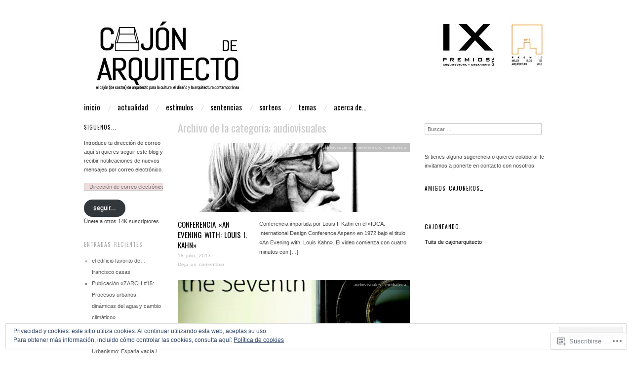

--- FILE ---
content_type: text/html; charset=UTF-8
request_url: https://cajondearquitecto.com/category/audiovisuales/
body_size: 34173
content:
<!DOCTYPE html>
<!--[if IE 8]>
<html id="ie8" lang="es">
<![endif]-->
<!--[if !(IE 8)]><!-->
<html lang="es">
<!--<![endif]-->
<head>
<meta charset="UTF-8" />
<meta name="viewport" content="width=device-width,initial-scale=1" />
<title>audiovisuales | cajón (de sastre) de arquitecto</title>
<link rel="profile" href="http://gmpg.org/xfn/11" />
<link rel="pingback" href="https://cajondearquitecto.com/xmlrpc.php" />
<!--[if lt IE 9]>
<script src="https://s0.wp.com/wp-content/themes/pub/oxygen/js/html5.js?m=1335201688i" type="text/javascript"></script>
<![endif]-->

<meta name='robots' content='max-image-preview:large' />

<!-- Async WordPress.com Remote Login -->
<script id="wpcom_remote_login_js">
var wpcom_remote_login_extra_auth = '';
function wpcom_remote_login_remove_dom_node_id( element_id ) {
	var dom_node = document.getElementById( element_id );
	if ( dom_node ) { dom_node.parentNode.removeChild( dom_node ); }
}
function wpcom_remote_login_remove_dom_node_classes( class_name ) {
	var dom_nodes = document.querySelectorAll( '.' + class_name );
	for ( var i = 0; i < dom_nodes.length; i++ ) {
		dom_nodes[ i ].parentNode.removeChild( dom_nodes[ i ] );
	}
}
function wpcom_remote_login_final_cleanup() {
	wpcom_remote_login_remove_dom_node_classes( "wpcom_remote_login_msg" );
	wpcom_remote_login_remove_dom_node_id( "wpcom_remote_login_key" );
	wpcom_remote_login_remove_dom_node_id( "wpcom_remote_login_validate" );
	wpcom_remote_login_remove_dom_node_id( "wpcom_remote_login_js" );
	wpcom_remote_login_remove_dom_node_id( "wpcom_request_access_iframe" );
	wpcom_remote_login_remove_dom_node_id( "wpcom_request_access_styles" );
}

// Watch for messages back from the remote login
window.addEventListener( "message", function( e ) {
	if ( e.origin === "https://r-login.wordpress.com" ) {
		var data = {};
		try {
			data = JSON.parse( e.data );
		} catch( e ) {
			wpcom_remote_login_final_cleanup();
			return;
		}

		if ( data.msg === 'LOGIN' ) {
			// Clean up the login check iframe
			wpcom_remote_login_remove_dom_node_id( "wpcom_remote_login_key" );

			var id_regex = new RegExp( /^[0-9]+$/ );
			var token_regex = new RegExp( /^.*|.*|.*$/ );
			if (
				token_regex.test( data.token )
				&& id_regex.test( data.wpcomid )
			) {
				// We have everything we need to ask for a login
				var script = document.createElement( "script" );
				script.setAttribute( "id", "wpcom_remote_login_validate" );
				script.src = '/remote-login.php?wpcom_remote_login=validate'
					+ '&wpcomid=' + data.wpcomid
					+ '&token=' + encodeURIComponent( data.token )
					+ '&host=' + window.location.protocol
					+ '//' + window.location.hostname
					+ '&postid=3788'
					+ '&is_singular=';
				document.body.appendChild( script );
			}

			return;
		}

		// Safari ITP, not logged in, so redirect
		if ( data.msg === 'LOGIN-REDIRECT' ) {
			window.location = 'https://wordpress.com/log-in?redirect_to=' + window.location.href;
			return;
		}

		// Safari ITP, storage access failed, remove the request
		if ( data.msg === 'LOGIN-REMOVE' ) {
			var css_zap = 'html { -webkit-transition: margin-top 1s; transition: margin-top 1s; } /* 9001 */ html { margin-top: 0 !important; } * html body { margin-top: 0 !important; } @media screen and ( max-width: 782px ) { html { margin-top: 0 !important; } * html body { margin-top: 0 !important; } }';
			var style_zap = document.createElement( 'style' );
			style_zap.type = 'text/css';
			style_zap.appendChild( document.createTextNode( css_zap ) );
			document.body.appendChild( style_zap );

			var e = document.getElementById( 'wpcom_request_access_iframe' );
			e.parentNode.removeChild( e );

			document.cookie = 'wordpress_com_login_access=denied; path=/; max-age=31536000';

			return;
		}

		// Safari ITP
		if ( data.msg === 'REQUEST_ACCESS' ) {
			console.log( 'request access: safari' );

			// Check ITP iframe enable/disable knob
			if ( wpcom_remote_login_extra_auth !== 'safari_itp_iframe' ) {
				return;
			}

			// If we are in a "private window" there is no ITP.
			var private_window = false;
			try {
				var opendb = window.openDatabase( null, null, null, null );
			} catch( e ) {
				private_window = true;
			}

			if ( private_window ) {
				console.log( 'private window' );
				return;
			}

			var iframe = document.createElement( 'iframe' );
			iframe.id = 'wpcom_request_access_iframe';
			iframe.setAttribute( 'scrolling', 'no' );
			iframe.setAttribute( 'sandbox', 'allow-storage-access-by-user-activation allow-scripts allow-same-origin allow-top-navigation-by-user-activation' );
			iframe.src = 'https://r-login.wordpress.com/remote-login.php?wpcom_remote_login=request_access&origin=' + encodeURIComponent( data.origin ) + '&wpcomid=' + encodeURIComponent( data.wpcomid );

			var css = 'html { -webkit-transition: margin-top 1s; transition: margin-top 1s; } /* 9001 */ html { margin-top: 46px !important; } * html body { margin-top: 46px !important; } @media screen and ( max-width: 660px ) { html { margin-top: 71px !important; } * html body { margin-top: 71px !important; } #wpcom_request_access_iframe { display: block; height: 71px !important; } } #wpcom_request_access_iframe { border: 0px; height: 46px; position: fixed; top: 0; left: 0; width: 100%; min-width: 100%; z-index: 99999; background: #23282d; } ';

			var style = document.createElement( 'style' );
			style.type = 'text/css';
			style.id = 'wpcom_request_access_styles';
			style.appendChild( document.createTextNode( css ) );
			document.body.appendChild( style );

			document.body.appendChild( iframe );
		}

		if ( data.msg === 'DONE' ) {
			wpcom_remote_login_final_cleanup();
		}
	}
}, false );

// Inject the remote login iframe after the page has had a chance to load
// more critical resources
window.addEventListener( "DOMContentLoaded", function( e ) {
	var iframe = document.createElement( "iframe" );
	iframe.style.display = "none";
	iframe.setAttribute( "scrolling", "no" );
	iframe.setAttribute( "id", "wpcom_remote_login_key" );
	iframe.src = "https://r-login.wordpress.com/remote-login.php"
		+ "?wpcom_remote_login=key"
		+ "&origin=aHR0cHM6Ly9jYWpvbmRlYXJxdWl0ZWN0by5jb20%3D"
		+ "&wpcomid=43138757"
		+ "&time=" + Math.floor( Date.now() / 1000 );
	document.body.appendChild( iframe );
}, false );
</script>
<link rel='dns-prefetch' href='//s0.wp.com' />
<link rel='dns-prefetch' href='//fonts-api.wp.com' />
<link rel='dns-prefetch' href='//af.pubmine.com' />
<link rel="alternate" type="application/rss+xml" title="cajón (de sastre) de arquitecto &raquo; Feed" href="https://cajondearquitecto.com/feed/" />
<link rel="alternate" type="application/rss+xml" title="cajón (de sastre) de arquitecto &raquo; Feed de los comentarios" href="https://cajondearquitecto.com/comments/feed/" />
<link rel="alternate" type="application/rss+xml" title="cajón (de sastre) de arquitecto &raquo; Categoría audiovisuales del feed" href="https://cajondearquitecto.com/category/audiovisuales/feed/" />
	<script type="text/javascript">
		/* <![CDATA[ */
		function addLoadEvent(func) {
			var oldonload = window.onload;
			if (typeof window.onload != 'function') {
				window.onload = func;
			} else {
				window.onload = function () {
					oldonload();
					func();
				}
			}
		}
		/* ]]> */
	</script>
	<link crossorigin='anonymous' rel='stylesheet' id='all-css-0-1' href='/wp-content/mu-plugins/widgets/eu-cookie-law/templates/style.css?m=1642463000i&cssminify=yes' type='text/css' media='all' />
<style id='wp-emoji-styles-inline-css'>

	img.wp-smiley, img.emoji {
		display: inline !important;
		border: none !important;
		box-shadow: none !important;
		height: 1em !important;
		width: 1em !important;
		margin: 0 0.07em !important;
		vertical-align: -0.1em !important;
		background: none !important;
		padding: 0 !important;
	}
/*# sourceURL=wp-emoji-styles-inline-css */
</style>
<link crossorigin='anonymous' rel='stylesheet' id='all-css-2-1' href='/wp-content/plugins/gutenberg-core/v22.2.0/build/styles/block-library/style.css?m=1764855221i&cssminify=yes' type='text/css' media='all' />
<style id='wp-block-library-inline-css'>
.has-text-align-justify {
	text-align:justify;
}
.has-text-align-justify{text-align:justify;}

/*# sourceURL=wp-block-library-inline-css */
</style><style id='global-styles-inline-css'>
:root{--wp--preset--aspect-ratio--square: 1;--wp--preset--aspect-ratio--4-3: 4/3;--wp--preset--aspect-ratio--3-4: 3/4;--wp--preset--aspect-ratio--3-2: 3/2;--wp--preset--aspect-ratio--2-3: 2/3;--wp--preset--aspect-ratio--16-9: 16/9;--wp--preset--aspect-ratio--9-16: 9/16;--wp--preset--color--black: #000000;--wp--preset--color--cyan-bluish-gray: #abb8c3;--wp--preset--color--white: #ffffff;--wp--preset--color--pale-pink: #f78da7;--wp--preset--color--vivid-red: #cf2e2e;--wp--preset--color--luminous-vivid-orange: #ff6900;--wp--preset--color--luminous-vivid-amber: #fcb900;--wp--preset--color--light-green-cyan: #7bdcb5;--wp--preset--color--vivid-green-cyan: #00d084;--wp--preset--color--pale-cyan-blue: #8ed1fc;--wp--preset--color--vivid-cyan-blue: #0693e3;--wp--preset--color--vivid-purple: #9b51e0;--wp--preset--gradient--vivid-cyan-blue-to-vivid-purple: linear-gradient(135deg,rgb(6,147,227) 0%,rgb(155,81,224) 100%);--wp--preset--gradient--light-green-cyan-to-vivid-green-cyan: linear-gradient(135deg,rgb(122,220,180) 0%,rgb(0,208,130) 100%);--wp--preset--gradient--luminous-vivid-amber-to-luminous-vivid-orange: linear-gradient(135deg,rgb(252,185,0) 0%,rgb(255,105,0) 100%);--wp--preset--gradient--luminous-vivid-orange-to-vivid-red: linear-gradient(135deg,rgb(255,105,0) 0%,rgb(207,46,46) 100%);--wp--preset--gradient--very-light-gray-to-cyan-bluish-gray: linear-gradient(135deg,rgb(238,238,238) 0%,rgb(169,184,195) 100%);--wp--preset--gradient--cool-to-warm-spectrum: linear-gradient(135deg,rgb(74,234,220) 0%,rgb(151,120,209) 20%,rgb(207,42,186) 40%,rgb(238,44,130) 60%,rgb(251,105,98) 80%,rgb(254,248,76) 100%);--wp--preset--gradient--blush-light-purple: linear-gradient(135deg,rgb(255,206,236) 0%,rgb(152,150,240) 100%);--wp--preset--gradient--blush-bordeaux: linear-gradient(135deg,rgb(254,205,165) 0%,rgb(254,45,45) 50%,rgb(107,0,62) 100%);--wp--preset--gradient--luminous-dusk: linear-gradient(135deg,rgb(255,203,112) 0%,rgb(199,81,192) 50%,rgb(65,88,208) 100%);--wp--preset--gradient--pale-ocean: linear-gradient(135deg,rgb(255,245,203) 0%,rgb(182,227,212) 50%,rgb(51,167,181) 100%);--wp--preset--gradient--electric-grass: linear-gradient(135deg,rgb(202,248,128) 0%,rgb(113,206,126) 100%);--wp--preset--gradient--midnight: linear-gradient(135deg,rgb(2,3,129) 0%,rgb(40,116,252) 100%);--wp--preset--font-size--small: 13px;--wp--preset--font-size--medium: 20px;--wp--preset--font-size--large: 36px;--wp--preset--font-size--x-large: 42px;--wp--preset--font-family--albert-sans: 'Albert Sans', sans-serif;--wp--preset--font-family--alegreya: Alegreya, serif;--wp--preset--font-family--arvo: Arvo, serif;--wp--preset--font-family--bodoni-moda: 'Bodoni Moda', serif;--wp--preset--font-family--bricolage-grotesque: 'Bricolage Grotesque', sans-serif;--wp--preset--font-family--cabin: Cabin, sans-serif;--wp--preset--font-family--chivo: Chivo, sans-serif;--wp--preset--font-family--commissioner: Commissioner, sans-serif;--wp--preset--font-family--cormorant: Cormorant, serif;--wp--preset--font-family--courier-prime: 'Courier Prime', monospace;--wp--preset--font-family--crimson-pro: 'Crimson Pro', serif;--wp--preset--font-family--dm-mono: 'DM Mono', monospace;--wp--preset--font-family--dm-sans: 'DM Sans', sans-serif;--wp--preset--font-family--dm-serif-display: 'DM Serif Display', serif;--wp--preset--font-family--domine: Domine, serif;--wp--preset--font-family--eb-garamond: 'EB Garamond', serif;--wp--preset--font-family--epilogue: Epilogue, sans-serif;--wp--preset--font-family--fahkwang: Fahkwang, sans-serif;--wp--preset--font-family--figtree: Figtree, sans-serif;--wp--preset--font-family--fira-sans: 'Fira Sans', sans-serif;--wp--preset--font-family--fjalla-one: 'Fjalla One', sans-serif;--wp--preset--font-family--fraunces: Fraunces, serif;--wp--preset--font-family--gabarito: Gabarito, system-ui;--wp--preset--font-family--ibm-plex-mono: 'IBM Plex Mono', monospace;--wp--preset--font-family--ibm-plex-sans: 'IBM Plex Sans', sans-serif;--wp--preset--font-family--ibarra-real-nova: 'Ibarra Real Nova', serif;--wp--preset--font-family--instrument-serif: 'Instrument Serif', serif;--wp--preset--font-family--inter: Inter, sans-serif;--wp--preset--font-family--josefin-sans: 'Josefin Sans', sans-serif;--wp--preset--font-family--jost: Jost, sans-serif;--wp--preset--font-family--libre-baskerville: 'Libre Baskerville', serif;--wp--preset--font-family--libre-franklin: 'Libre Franklin', sans-serif;--wp--preset--font-family--literata: Literata, serif;--wp--preset--font-family--lora: Lora, serif;--wp--preset--font-family--merriweather: Merriweather, serif;--wp--preset--font-family--montserrat: Montserrat, sans-serif;--wp--preset--font-family--newsreader: Newsreader, serif;--wp--preset--font-family--noto-sans-mono: 'Noto Sans Mono', sans-serif;--wp--preset--font-family--nunito: Nunito, sans-serif;--wp--preset--font-family--open-sans: 'Open Sans', sans-serif;--wp--preset--font-family--overpass: Overpass, sans-serif;--wp--preset--font-family--pt-serif: 'PT Serif', serif;--wp--preset--font-family--petrona: Petrona, serif;--wp--preset--font-family--piazzolla: Piazzolla, serif;--wp--preset--font-family--playfair-display: 'Playfair Display', serif;--wp--preset--font-family--plus-jakarta-sans: 'Plus Jakarta Sans', sans-serif;--wp--preset--font-family--poppins: Poppins, sans-serif;--wp--preset--font-family--raleway: Raleway, sans-serif;--wp--preset--font-family--roboto: Roboto, sans-serif;--wp--preset--font-family--roboto-slab: 'Roboto Slab', serif;--wp--preset--font-family--rubik: Rubik, sans-serif;--wp--preset--font-family--rufina: Rufina, serif;--wp--preset--font-family--sora: Sora, sans-serif;--wp--preset--font-family--source-sans-3: 'Source Sans 3', sans-serif;--wp--preset--font-family--source-serif-4: 'Source Serif 4', serif;--wp--preset--font-family--space-mono: 'Space Mono', monospace;--wp--preset--font-family--syne: Syne, sans-serif;--wp--preset--font-family--texturina: Texturina, serif;--wp--preset--font-family--urbanist: Urbanist, sans-serif;--wp--preset--font-family--work-sans: 'Work Sans', sans-serif;--wp--preset--spacing--20: 0.44rem;--wp--preset--spacing--30: 0.67rem;--wp--preset--spacing--40: 1rem;--wp--preset--spacing--50: 1.5rem;--wp--preset--spacing--60: 2.25rem;--wp--preset--spacing--70: 3.38rem;--wp--preset--spacing--80: 5.06rem;--wp--preset--shadow--natural: 6px 6px 9px rgba(0, 0, 0, 0.2);--wp--preset--shadow--deep: 12px 12px 50px rgba(0, 0, 0, 0.4);--wp--preset--shadow--sharp: 6px 6px 0px rgba(0, 0, 0, 0.2);--wp--preset--shadow--outlined: 6px 6px 0px -3px rgb(255, 255, 255), 6px 6px rgb(0, 0, 0);--wp--preset--shadow--crisp: 6px 6px 0px rgb(0, 0, 0);}:where(.is-layout-flex){gap: 0.5em;}:where(.is-layout-grid){gap: 0.5em;}body .is-layout-flex{display: flex;}.is-layout-flex{flex-wrap: wrap;align-items: center;}.is-layout-flex > :is(*, div){margin: 0;}body .is-layout-grid{display: grid;}.is-layout-grid > :is(*, div){margin: 0;}:where(.wp-block-columns.is-layout-flex){gap: 2em;}:where(.wp-block-columns.is-layout-grid){gap: 2em;}:where(.wp-block-post-template.is-layout-flex){gap: 1.25em;}:where(.wp-block-post-template.is-layout-grid){gap: 1.25em;}.has-black-color{color: var(--wp--preset--color--black) !important;}.has-cyan-bluish-gray-color{color: var(--wp--preset--color--cyan-bluish-gray) !important;}.has-white-color{color: var(--wp--preset--color--white) !important;}.has-pale-pink-color{color: var(--wp--preset--color--pale-pink) !important;}.has-vivid-red-color{color: var(--wp--preset--color--vivid-red) !important;}.has-luminous-vivid-orange-color{color: var(--wp--preset--color--luminous-vivid-orange) !important;}.has-luminous-vivid-amber-color{color: var(--wp--preset--color--luminous-vivid-amber) !important;}.has-light-green-cyan-color{color: var(--wp--preset--color--light-green-cyan) !important;}.has-vivid-green-cyan-color{color: var(--wp--preset--color--vivid-green-cyan) !important;}.has-pale-cyan-blue-color{color: var(--wp--preset--color--pale-cyan-blue) !important;}.has-vivid-cyan-blue-color{color: var(--wp--preset--color--vivid-cyan-blue) !important;}.has-vivid-purple-color{color: var(--wp--preset--color--vivid-purple) !important;}.has-black-background-color{background-color: var(--wp--preset--color--black) !important;}.has-cyan-bluish-gray-background-color{background-color: var(--wp--preset--color--cyan-bluish-gray) !important;}.has-white-background-color{background-color: var(--wp--preset--color--white) !important;}.has-pale-pink-background-color{background-color: var(--wp--preset--color--pale-pink) !important;}.has-vivid-red-background-color{background-color: var(--wp--preset--color--vivid-red) !important;}.has-luminous-vivid-orange-background-color{background-color: var(--wp--preset--color--luminous-vivid-orange) !important;}.has-luminous-vivid-amber-background-color{background-color: var(--wp--preset--color--luminous-vivid-amber) !important;}.has-light-green-cyan-background-color{background-color: var(--wp--preset--color--light-green-cyan) !important;}.has-vivid-green-cyan-background-color{background-color: var(--wp--preset--color--vivid-green-cyan) !important;}.has-pale-cyan-blue-background-color{background-color: var(--wp--preset--color--pale-cyan-blue) !important;}.has-vivid-cyan-blue-background-color{background-color: var(--wp--preset--color--vivid-cyan-blue) !important;}.has-vivid-purple-background-color{background-color: var(--wp--preset--color--vivid-purple) !important;}.has-black-border-color{border-color: var(--wp--preset--color--black) !important;}.has-cyan-bluish-gray-border-color{border-color: var(--wp--preset--color--cyan-bluish-gray) !important;}.has-white-border-color{border-color: var(--wp--preset--color--white) !important;}.has-pale-pink-border-color{border-color: var(--wp--preset--color--pale-pink) !important;}.has-vivid-red-border-color{border-color: var(--wp--preset--color--vivid-red) !important;}.has-luminous-vivid-orange-border-color{border-color: var(--wp--preset--color--luminous-vivid-orange) !important;}.has-luminous-vivid-amber-border-color{border-color: var(--wp--preset--color--luminous-vivid-amber) !important;}.has-light-green-cyan-border-color{border-color: var(--wp--preset--color--light-green-cyan) !important;}.has-vivid-green-cyan-border-color{border-color: var(--wp--preset--color--vivid-green-cyan) !important;}.has-pale-cyan-blue-border-color{border-color: var(--wp--preset--color--pale-cyan-blue) !important;}.has-vivid-cyan-blue-border-color{border-color: var(--wp--preset--color--vivid-cyan-blue) !important;}.has-vivid-purple-border-color{border-color: var(--wp--preset--color--vivid-purple) !important;}.has-vivid-cyan-blue-to-vivid-purple-gradient-background{background: var(--wp--preset--gradient--vivid-cyan-blue-to-vivid-purple) !important;}.has-light-green-cyan-to-vivid-green-cyan-gradient-background{background: var(--wp--preset--gradient--light-green-cyan-to-vivid-green-cyan) !important;}.has-luminous-vivid-amber-to-luminous-vivid-orange-gradient-background{background: var(--wp--preset--gradient--luminous-vivid-amber-to-luminous-vivid-orange) !important;}.has-luminous-vivid-orange-to-vivid-red-gradient-background{background: var(--wp--preset--gradient--luminous-vivid-orange-to-vivid-red) !important;}.has-very-light-gray-to-cyan-bluish-gray-gradient-background{background: var(--wp--preset--gradient--very-light-gray-to-cyan-bluish-gray) !important;}.has-cool-to-warm-spectrum-gradient-background{background: var(--wp--preset--gradient--cool-to-warm-spectrum) !important;}.has-blush-light-purple-gradient-background{background: var(--wp--preset--gradient--blush-light-purple) !important;}.has-blush-bordeaux-gradient-background{background: var(--wp--preset--gradient--blush-bordeaux) !important;}.has-luminous-dusk-gradient-background{background: var(--wp--preset--gradient--luminous-dusk) !important;}.has-pale-ocean-gradient-background{background: var(--wp--preset--gradient--pale-ocean) !important;}.has-electric-grass-gradient-background{background: var(--wp--preset--gradient--electric-grass) !important;}.has-midnight-gradient-background{background: var(--wp--preset--gradient--midnight) !important;}.has-small-font-size{font-size: var(--wp--preset--font-size--small) !important;}.has-medium-font-size{font-size: var(--wp--preset--font-size--medium) !important;}.has-large-font-size{font-size: var(--wp--preset--font-size--large) !important;}.has-x-large-font-size{font-size: var(--wp--preset--font-size--x-large) !important;}.has-albert-sans-font-family{font-family: var(--wp--preset--font-family--albert-sans) !important;}.has-alegreya-font-family{font-family: var(--wp--preset--font-family--alegreya) !important;}.has-arvo-font-family{font-family: var(--wp--preset--font-family--arvo) !important;}.has-bodoni-moda-font-family{font-family: var(--wp--preset--font-family--bodoni-moda) !important;}.has-bricolage-grotesque-font-family{font-family: var(--wp--preset--font-family--bricolage-grotesque) !important;}.has-cabin-font-family{font-family: var(--wp--preset--font-family--cabin) !important;}.has-chivo-font-family{font-family: var(--wp--preset--font-family--chivo) !important;}.has-commissioner-font-family{font-family: var(--wp--preset--font-family--commissioner) !important;}.has-cormorant-font-family{font-family: var(--wp--preset--font-family--cormorant) !important;}.has-courier-prime-font-family{font-family: var(--wp--preset--font-family--courier-prime) !important;}.has-crimson-pro-font-family{font-family: var(--wp--preset--font-family--crimson-pro) !important;}.has-dm-mono-font-family{font-family: var(--wp--preset--font-family--dm-mono) !important;}.has-dm-sans-font-family{font-family: var(--wp--preset--font-family--dm-sans) !important;}.has-dm-serif-display-font-family{font-family: var(--wp--preset--font-family--dm-serif-display) !important;}.has-domine-font-family{font-family: var(--wp--preset--font-family--domine) !important;}.has-eb-garamond-font-family{font-family: var(--wp--preset--font-family--eb-garamond) !important;}.has-epilogue-font-family{font-family: var(--wp--preset--font-family--epilogue) !important;}.has-fahkwang-font-family{font-family: var(--wp--preset--font-family--fahkwang) !important;}.has-figtree-font-family{font-family: var(--wp--preset--font-family--figtree) !important;}.has-fira-sans-font-family{font-family: var(--wp--preset--font-family--fira-sans) !important;}.has-fjalla-one-font-family{font-family: var(--wp--preset--font-family--fjalla-one) !important;}.has-fraunces-font-family{font-family: var(--wp--preset--font-family--fraunces) !important;}.has-gabarito-font-family{font-family: var(--wp--preset--font-family--gabarito) !important;}.has-ibm-plex-mono-font-family{font-family: var(--wp--preset--font-family--ibm-plex-mono) !important;}.has-ibm-plex-sans-font-family{font-family: var(--wp--preset--font-family--ibm-plex-sans) !important;}.has-ibarra-real-nova-font-family{font-family: var(--wp--preset--font-family--ibarra-real-nova) !important;}.has-instrument-serif-font-family{font-family: var(--wp--preset--font-family--instrument-serif) !important;}.has-inter-font-family{font-family: var(--wp--preset--font-family--inter) !important;}.has-josefin-sans-font-family{font-family: var(--wp--preset--font-family--josefin-sans) !important;}.has-jost-font-family{font-family: var(--wp--preset--font-family--jost) !important;}.has-libre-baskerville-font-family{font-family: var(--wp--preset--font-family--libre-baskerville) !important;}.has-libre-franklin-font-family{font-family: var(--wp--preset--font-family--libre-franklin) !important;}.has-literata-font-family{font-family: var(--wp--preset--font-family--literata) !important;}.has-lora-font-family{font-family: var(--wp--preset--font-family--lora) !important;}.has-merriweather-font-family{font-family: var(--wp--preset--font-family--merriweather) !important;}.has-montserrat-font-family{font-family: var(--wp--preset--font-family--montserrat) !important;}.has-newsreader-font-family{font-family: var(--wp--preset--font-family--newsreader) !important;}.has-noto-sans-mono-font-family{font-family: var(--wp--preset--font-family--noto-sans-mono) !important;}.has-nunito-font-family{font-family: var(--wp--preset--font-family--nunito) !important;}.has-open-sans-font-family{font-family: var(--wp--preset--font-family--open-sans) !important;}.has-overpass-font-family{font-family: var(--wp--preset--font-family--overpass) !important;}.has-pt-serif-font-family{font-family: var(--wp--preset--font-family--pt-serif) !important;}.has-petrona-font-family{font-family: var(--wp--preset--font-family--petrona) !important;}.has-piazzolla-font-family{font-family: var(--wp--preset--font-family--piazzolla) !important;}.has-playfair-display-font-family{font-family: var(--wp--preset--font-family--playfair-display) !important;}.has-plus-jakarta-sans-font-family{font-family: var(--wp--preset--font-family--plus-jakarta-sans) !important;}.has-poppins-font-family{font-family: var(--wp--preset--font-family--poppins) !important;}.has-raleway-font-family{font-family: var(--wp--preset--font-family--raleway) !important;}.has-roboto-font-family{font-family: var(--wp--preset--font-family--roboto) !important;}.has-roboto-slab-font-family{font-family: var(--wp--preset--font-family--roboto-slab) !important;}.has-rubik-font-family{font-family: var(--wp--preset--font-family--rubik) !important;}.has-rufina-font-family{font-family: var(--wp--preset--font-family--rufina) !important;}.has-sora-font-family{font-family: var(--wp--preset--font-family--sora) !important;}.has-source-sans-3-font-family{font-family: var(--wp--preset--font-family--source-sans-3) !important;}.has-source-serif-4-font-family{font-family: var(--wp--preset--font-family--source-serif-4) !important;}.has-space-mono-font-family{font-family: var(--wp--preset--font-family--space-mono) !important;}.has-syne-font-family{font-family: var(--wp--preset--font-family--syne) !important;}.has-texturina-font-family{font-family: var(--wp--preset--font-family--texturina) !important;}.has-urbanist-font-family{font-family: var(--wp--preset--font-family--urbanist) !important;}.has-work-sans-font-family{font-family: var(--wp--preset--font-family--work-sans) !important;}
/*# sourceURL=global-styles-inline-css */
</style>

<style id='classic-theme-styles-inline-css'>
/*! This file is auto-generated */
.wp-block-button__link{color:#fff;background-color:#32373c;border-radius:9999px;box-shadow:none;text-decoration:none;padding:calc(.667em + 2px) calc(1.333em + 2px);font-size:1.125em}.wp-block-file__button{background:#32373c;color:#fff;text-decoration:none}
/*# sourceURL=/wp-includes/css/classic-themes.min.css */
</style>
<link crossorigin='anonymous' rel='stylesheet' id='all-css-4-1' href='/_static/??-eJx9jUsOwjAMRC+EY6UgCAvEWZrEKoG4jWq3hduTLvisurFG1nszuBQIQ6/UK5Y8dakXDIPPQ3gINsY6Y0ESl0ww0mwOGJPolwDRVyYTRHb4V8QT/LpGqn8ura4EU0wtZeKKbWlLih1p1eWTQem5rZQ6A96XkUSgXk4Tg97qlqzelS/26KzbN835dH8DjlpbIA==&cssminify=yes' type='text/css' media='all' />
<link crossorigin='anonymous' rel='stylesheet' id='screen-css-5-1' href='/wp-content/themes/pub/oxygen/style.css?m=1741693338i&cssminify=yes' type='text/css' media='screen' />
<link rel='stylesheet' id='font-oswald-css' href='https://fonts-api.wp.com/css?family=Oswald&#038;ver=20120821' media='all' />
<link crossorigin='anonymous' rel='stylesheet' id='all-css-8-1' href='/wp-content/themes/pub/oxygen/inc/style-wpcom.css?m=1387558833i&cssminify=yes' type='text/css' media='all' />
<style id='jetpack_facebook_likebox-inline-css'>
.widget_facebook_likebox {
	overflow: hidden;
}

/*# sourceURL=/wp-content/mu-plugins/jetpack-plugin/moon/modules/widgets/facebook-likebox/style.css */
</style>
<link crossorigin='anonymous' rel='stylesheet' id='all-css-10-1' href='/_static/??-eJzTLy/QTc7PK0nNK9HPLdUtyClNz8wr1i9KTcrJTwcy0/WTi5G5ekCujj52Temp+bo5+cmJJZn5eSgc3bScxMwikFb7XFtDE1NLExMLc0OTLACohS2q&cssminify=yes' type='text/css' media='all' />
<link crossorigin='anonymous' rel='stylesheet' id='print-css-11-1' href='/wp-content/mu-plugins/global-print/global-print.css?m=1465851035i&cssminify=yes' type='text/css' media='print' />
<link crossorigin='anonymous' rel='stylesheet' id='all-css-12-1' href='/wp-content/mu-plugins/infinity/themes/pub/oxygen.css?m=1339516582i&cssminify=yes' type='text/css' media='all' />
<style id='jetpack-global-styles-frontend-style-inline-css'>
:root { --font-headings: unset; --font-base: unset; --font-headings-default: -apple-system,BlinkMacSystemFont,"Segoe UI",Roboto,Oxygen-Sans,Ubuntu,Cantarell,"Helvetica Neue",sans-serif; --font-base-default: -apple-system,BlinkMacSystemFont,"Segoe UI",Roboto,Oxygen-Sans,Ubuntu,Cantarell,"Helvetica Neue",sans-serif;}
/*# sourceURL=jetpack-global-styles-frontend-style-inline-css */
</style>
<link crossorigin='anonymous' rel='stylesheet' id='all-css-14-1' href='/wp-content/themes/h4/global.css?m=1420737423i&cssminify=yes' type='text/css' media='all' />
<script type="text/javascript" id="wpcom-actionbar-placeholder-js-extra">
/* <![CDATA[ */
var actionbardata = {"siteID":"43138757","postID":"0","siteURL":"https://cajondearquitecto.com","xhrURL":"https://cajondearquitecto.com/wp-admin/admin-ajax.php","nonce":"2b992cfbfc","isLoggedIn":"","statusMessage":"","subsEmailDefault":"instantly","proxyScriptUrl":"https://s0.wp.com/wp-content/js/wpcom-proxy-request.js?m=1513050504i&amp;ver=20211021","i18n":{"followedText":"Las nuevas entradas de este sitio aparecer\u00e1n ahora en tu \u003Ca href=\"https://wordpress.com/reader\"\u003ELector\u003C/a\u003E","foldBar":"Contraer esta barra","unfoldBar":"Expandir esta barra","shortLinkCopied":"El enlace corto se ha copiado al portapapeles."}};
//# sourceURL=wpcom-actionbar-placeholder-js-extra
/* ]]> */
</script>
<script type="text/javascript" id="jetpack-mu-wpcom-settings-js-before">
/* <![CDATA[ */
var JETPACK_MU_WPCOM_SETTINGS = {"assetsUrl":"https://s0.wp.com/wp-content/mu-plugins/jetpack-mu-wpcom-plugin/moon/jetpack_vendor/automattic/jetpack-mu-wpcom/src/build/"};
//# sourceURL=jetpack-mu-wpcom-settings-js-before
/* ]]> */
</script>
<script crossorigin='anonymous' type='text/javascript'  src='/_static/??-eJyFjcsOwiAQRX/I6dSa+lgYvwWBEAgMOAPW/n3bqIk7V2dxT87FqYDOVC1VDIIcKxTOr7kLssN186RjM1a2MTya5fmDLnn6K0HyjlW1v/L37R6zgxKb8yQ4ZTbKCOioRN4hnQo+hw1AmcCZwmvilq7709CPh/54voQFmNpFWg=='></script>
<script type="text/javascript" id="rlt-proxy-js-after">
/* <![CDATA[ */
	rltInitialize( {"token":null,"iframeOrigins":["https:\/\/widgets.wp.com"]} );
//# sourceURL=rlt-proxy-js-after
/* ]]> */
</script>
<link rel="EditURI" type="application/rsd+xml" title="RSD" href="https://cajondearquitecto.wordpress.com/xmlrpc.php?rsd" />
<meta name="generator" content="WordPress.com" />

<!-- Jetpack Open Graph Tags -->
<meta property="og:type" content="website" />
<meta property="og:title" content="audiovisuales &#8211; cajón (de sastre) de arquitecto" />
<meta property="og:url" content="https://cajondearquitecto.com/category/audiovisuales/" />
<meta property="og:site_name" content="cajón (de sastre) de arquitecto" />
<meta property="og:image" content="https://secure.gravatar.com/blavatar/742786ba3c49d3978d1fed59a3379b0d0a32f41f8da0b65e7b2b03eaa5433462?s=200&#038;ts=1769016845" />
<meta property="og:image:width" content="200" />
<meta property="og:image:height" content="200" />
<meta property="og:image:alt" content="" />
<meta property="og:locale" content="es_ES" />
<meta name="twitter:creator" content="@CajonArquitecto" />
<meta name="twitter:site" content="@CajonArquitecto" />

<!-- End Jetpack Open Graph Tags -->
<link rel="shortcut icon" type="image/x-icon" href="https://secure.gravatar.com/blavatar/742786ba3c49d3978d1fed59a3379b0d0a32f41f8da0b65e7b2b03eaa5433462?s=32" sizes="16x16" />
<link rel="icon" type="image/x-icon" href="https://secure.gravatar.com/blavatar/742786ba3c49d3978d1fed59a3379b0d0a32f41f8da0b65e7b2b03eaa5433462?s=32" sizes="16x16" />
<link rel="apple-touch-icon" href="https://secure.gravatar.com/blavatar/742786ba3c49d3978d1fed59a3379b0d0a32f41f8da0b65e7b2b03eaa5433462?s=114" />
<link rel='openid.server' href='https://cajondearquitecto.com/?openidserver=1' />
<link rel='openid.delegate' href='https://cajondearquitecto.com/' />
<link rel="search" type="application/opensearchdescription+xml" href="https://cajondearquitecto.com/osd.xml" title="cajón (de sastre) de arquitecto" />
<link rel="search" type="application/opensearchdescription+xml" href="https://s1.wp.com/opensearch.xml" title="WordPress.com" />
	<style type="text/css">
		#page {
			background-color: #ffffff		}
	</style>
	<style>
		html {
			font-size: 15px;
		}
		h1, h2, h3, h4, h5, h6, dl dt, blockquote, blockquote blockquote blockquote, .site-title, .main-navigation a, .widget_calendar caption {
			font-family: 'Oswald', sans-serif;
		}
		.error, .entry-title a, .entry-content a, entry-summary a, .main-navigation > div > ul > li > a, .widget a, .post-navigation a, #image-navigation a, .pingback a, .logged-in-as a, .more-articles .entry-title a:hover, .widget_flickr #flickr_badge_uber_wrapper a {
			color: #000000;
		}
		a:hover, .comment-meta a, .comment-meta a:visited {
			border-color: #000000;
		}
		a.read-more, a.read-more:visited, .pagination a:hover, .comment-navigation a:hover, button, html input[type="button"], input[type="reset"], input[type="submit"], #infinite-handle span {
			background-color: #000000;
		}
	</style>
<meta name="description" content="Entradas sobre audiovisuales escritas por CajondeArquitecto" />
	<style type="text/css">
			.site-title,
		.site-description {
			position: absolute;
			clip: rect(1px 1px 1px 1px); /* IE6, IE7 */
			clip: rect(1px, 1px, 1px, 1px);
		}
		</style>
	<script type="text/javascript">
/* <![CDATA[ */
var wa_client = {}; wa_client.cmd = []; wa_client.config = { 'blog_id': 43138757, 'blog_language': 'es', 'is_wordads': false, 'hosting_type': 0, 'afp_account_id': null, 'afp_host_id': 5038568878849053, 'theme': 'pub/oxygen', '_': { 'title': 'Anuncio publicitario', 'privacy_settings': 'Ajustes de privacidad' }, 'formats': [ 'belowpost', 'bottom_sticky', 'sidebar_sticky_right', 'sidebar', 'gutenberg_rectangle', 'gutenberg_leaderboard', 'gutenberg_mobile_leaderboard', 'gutenberg_skyscraper' ] };
/* ]]> */
</script>
		<script type="text/javascript">

			window.doNotSellCallback = function() {

				var linkElements = [
					'a[href="https://wordpress.com/?ref=footer_blog"]',
					'a[href="https://wordpress.com/?ref=footer_website"]',
					'a[href="https://wordpress.com/?ref=vertical_footer"]',
					'a[href^="https://wordpress.com/?ref=footer_segment_"]',
				].join(',');

				var dnsLink = document.createElement( 'a' );
				dnsLink.href = 'https://wordpress.com/es/advertising-program-optout/';
				dnsLink.classList.add( 'do-not-sell-link' );
				dnsLink.rel = 'nofollow';
				dnsLink.style.marginLeft = '0.5em';
				dnsLink.textContent = 'No vendas ni compartas mi información personal';

				var creditLinks = document.querySelectorAll( linkElements );

				if ( 0 === creditLinks.length ) {
					return false;
				}

				Array.prototype.forEach.call( creditLinks, function( el ) {
					el.insertAdjacentElement( 'afterend', dnsLink );
				});

				return true;
			};

		</script>
		<script type="text/javascript">
	window.google_analytics_uacct = "UA-52447-2";
</script>

<script type="text/javascript">
	var _gaq = _gaq || [];
	_gaq.push(['_setAccount', 'UA-52447-2']);
	_gaq.push(['_gat._anonymizeIp']);
	_gaq.push(['_setDomainName', 'none']);
	_gaq.push(['_setAllowLinker', true]);
	_gaq.push(['_initData']);
	_gaq.push(['_trackPageview']);

	(function() {
		var ga = document.createElement('script'); ga.type = 'text/javascript'; ga.async = true;
		ga.src = ('https:' == document.location.protocol ? 'https://ssl' : 'http://www') + '.google-analytics.com/ga.js';
		(document.getElementsByTagName('head')[0] || document.getElementsByTagName('body')[0]).appendChild(ga);
	})();
</script>
<link crossorigin='anonymous' rel='stylesheet' id='all-css-0-3' href='/_static/??-eJydj10KAjEMhC9kDSoqPohHkW4aNNo2pUl3r+8K/iII+phvmMkMDMWhZKNskJorsR04K5zIisezG9FQUNJNgCSS7+K+pxykgm8myZsxPmwYvSqjsyMlckeKhSoEVoNKWiQr9+R6DiT6SaaoOoHvvV7r7DkjdFHwrKADj69+TUgSWiQF9FWaUnzuuIH/KjWOAbR1ipWL8Tjy/ZomztfkXdrO1svFZr1azOanCwaQmUQ=&cssminify=yes' type='text/css' media='all' />
</head>

<body class="archive category category-audiovisuales category-146485 custom-background wp-theme-puboxygen no-js customizer-styles-applied jetpack-reblog-enabled">
<div id="page" class="hfeed site">
		<header id="masthead" class="site-header" role="banner">
		<hgroup>
			<a href="https://cajondearquitecto.com/" class="site-logo-link" rel="home" itemprop="url"></a>			<h1 class="site-title"><a href="https://cajondearquitecto.com/" title="cajón (de sastre) de arquitecto" rel="home">cajón (de sastre) de arquitecto</a></h1>
			<h2 class="site-description">el cajón (de sastre) de arquitecto para la cultura, el diseño y la arquitectura contemporánea</h2>
		</hgroup>

		
		
			<a href="https://cajondearquitecto.com/" title="cajón (de sastre) de arquitecto" rel="home">
				<img src="https://cajondearquitecto.com/wp-content/uploads/2020/02/cropped-banner-abel_premios.jpg" width="940" height="150" alt="" class="custom-header" />
			</a>

		
		<nav role="navigation" class="site-navigation main-navigation clear-fix">
			<h1 class="assistive-text">Menú principal</h1>
			<div class="assistive-text skip-link"><a href="#content" title="Saltar al contenido.">Saltar al contenido.</a></div>

			<div class="menu-primero-container"><ul id="menu-primero" class="menu"><li id="menu-item-424" class="menu-item menu-item-type-post_type menu-item-object-page menu-item-home menu-item-424"><a href="https://cajondearquitecto.com/">inicio</a></li>
<li id="menu-item-2241" class="menu-item menu-item-type-taxonomy menu-item-object-category menu-item-has-children menu-item-2241"><a href="https://cajondearquitecto.com/category/actualidad/" title="cosa o suceso que atrae y ocupa la atención del común de las gentes en un momento dado (rae)">actualidad</a>
<ul class="sub-menu">
	<li id="menu-item-2126" class="menu-item menu-item-type-taxonomy menu-item-object-category menu-item-2126"><a href="https://cajondearquitecto.com/category/conferencias/">conferencias</a></li>
	<li id="menu-item-2128" class="menu-item menu-item-type-taxonomy menu-item-object-category menu-item-2128"><a href="https://cajondearquitecto.com/category/exposiciones/">exposiciones</a></li>
	<li id="menu-item-2935" class="menu-item menu-item-type-taxonomy menu-item-object-category menu-item-2935"><a href="https://cajondearquitecto.com/category/noticias/">noticias</a></li>
	<li id="menu-item-2135" class="menu-item menu-item-type-taxonomy menu-item-object-category menu-item-2135"><a href="https://cajondearquitecto.com/category/premios/">premios</a></li>
</ul>
</li>
<li id="menu-item-342" class="menu-item menu-item-type-taxonomy menu-item-object-category menu-item-has-children menu-item-342"><a href="https://cajondearquitecto.com/category/estimulos/" title="incitamiento para obrar o funcionar (rae)">estímulos</a>
<ul class="sub-menu">
	<li id="menu-item-4540" class="menu-item menu-item-type-taxonomy menu-item-object-category menu-item-4540"><a href="https://cajondearquitecto.com/category/alzado/">alzado</a></li>
	<li id="menu-item-2127" class="menu-item menu-item-type-taxonomy menu-item-object-category menu-item-2127"><a href="https://cajondearquitecto.com/category/detalle/">detalle</a></li>
	<li id="menu-item-5400" class="menu-item menu-item-type-taxonomy menu-item-object-category menu-item-5400"><a href="https://cajondearquitecto.com/category/estructura/">estructura</a></li>
	<li id="menu-item-2131" class="menu-item menu-item-type-taxonomy menu-item-object-category menu-item-2131"><a href="https://cajondearquitecto.com/category/idea/">idea</a></li>
	<li id="menu-item-2150" class="menu-item menu-item-type-taxonomy menu-item-object-category menu-item-2150"><a href="https://cajondearquitecto.com/category/materia/">materia</a></li>
	<li id="menu-item-2134" class="menu-item menu-item-type-taxonomy menu-item-object-category menu-item-2134"><a href="https://cajondearquitecto.com/category/planta/">planta</a></li>
	<li id="menu-item-2136" class="menu-item menu-item-type-taxonomy menu-item-object-category menu-item-2136"><a href="https://cajondearquitecto.com/category/seccion/">sección</a></li>
	<li id="menu-item-2153" class="menu-item menu-item-type-taxonomy menu-item-object-category menu-item-2153"><a href="https://cajondearquitecto.com/category/visual/">visual</a></li>
</ul>
</li>
<li id="menu-item-344" class="menu-item menu-item-type-taxonomy menu-item-object-category menu-item-344"><a href="https://cajondearquitecto.com/category/sentencias/" title="dictamen o parecer que alguien tiene o sigue ((rae)">sentencias</a></li>
<li id="menu-item-2138" class="menu-item menu-item-type-taxonomy menu-item-object-category menu-item-2138"><a href="https://cajondearquitecto.com/category/sorteos/" title="Someter algo al resultado de los medios fortuitos que se emplean para fiar a la suerte una resolución (rae)">sorteos</a></li>
<li id="menu-item-337" class="menu-item menu-item-type-taxonomy menu-item-object-category menu-item-has-children menu-item-337"><a href="https://cajondearquitecto.com/category/temas/" title="proposición o texto que se toma por asunto o materia de un discurso (rae)">temas</a>
<ul class="sub-menu">
	<li id="menu-item-5305" class="menu-item menu-item-type-taxonomy menu-item-object-category menu-item-5305"><a href="https://cajondearquitecto.com/category/el-edificio-favorito-de/">el edificio favorito de&#8230;</a></li>
	<li id="menu-item-2482" class="menu-item menu-item-type-taxonomy menu-item-object-category menu-item-2482"><a href="https://cajondearquitecto.com/category/encadenados/">encadenados</a></li>
	<li id="menu-item-2536" class="menu-item menu-item-type-taxonomy menu-item-object-category menu-item-2536"><a href="https://cajondearquitecto.com/category/mediateca/" title="Colección de diferentes medios análogos o semejantes entre sí ">mediateca</a></li>
	<li id="menu-item-2483" class="menu-item menu-item-type-taxonomy menu-item-object-category menu-item-2483"><a href="https://cajondearquitecto.com/category/variables/">variables</a></li>
	<li id="menu-item-338" class="menu-item menu-item-type-taxonomy menu-item-object-category menu-item-338"><a href="https://cajondearquitecto.com/category/visitas/" title="informarse personalmente de algo (rae)">visitas</a></li>
</ul>
</li>
<li id="menu-item-2281" class="menu-item menu-item-type-post_type menu-item-object-page menu-item-2281"><a href="https://cajondearquitecto.com/acerca-de/" title="sobre aquello de que se trata (rae)">acerca de&#8230;</a></li>
</ul></div>		</nav>
	</header><!-- #masthead .site-header -->

	<div id="main" class="clear-fix">
<section id="primary" class="site-content">
	<div id="content" role="main">

	
		<header class="page-header">
			<h1 class="page-title">
				Archivo de la categoría: <span>audiovisuales</span>			</h1>
					</header>

		
				
			
<article id="post-3788" class="clear-fix post-3788 post type-post status-publish format-standard has-post-thumbnail hentry category-audiovisuales category-conferencias category-mediateca tag-arquitectura tag-aspen tag-audiovisuales tag-colorado tag-espiritu tag-jonas-salk tag-louis-kahn tag-luis-barragan tag-luz tag-mediateca">
	<div class="featured-image">
		<a href="https://cajondearquitecto.com/2013/07/18/conferencia-an-evening-with-louis-i-kahn/" title="Enlace permanente a conferencia «an evening with: Louis I. Kahn»" rel="bookmark">
		<img width="470" height="140" src="https://cajondearquitecto.com/wp-content/uploads/2013/07/louis-kahn1.jpg?w=470&amp;h=140&amp;crop=1" class="attachment-archive-thumbnail size-archive-thumbnail wp-post-image" alt="" decoding="async" srcset="https://cajondearquitecto.com/wp-content/uploads/2013/07/louis-kahn1.jpg?w=470&amp;h=140&amp;crop=1 470w, https://cajondearquitecto.com/wp-content/uploads/2013/07/louis-kahn1.jpg?w=150&amp;h=45&amp;crop=1 150w, https://cajondearquitecto.com/wp-content/uploads/2013/07/louis-kahn1.jpg?w=300&amp;h=89&amp;crop=1 300w" sizes="(max-width: 470px) 100vw, 470px" data-attachment-id="3791" data-permalink="https://cajondearquitecto.com/2013/07/18/conferencia-an-evening-with-louis-i-kahn/louis-kahn-2/#main" data-orig-file="https://cajondearquitecto.com/wp-content/uploads/2013/07/louis-kahn1.jpg" data-orig-size="750,497" data-comments-opened="1" data-image-meta="{&quot;aperture&quot;:&quot;0&quot;,&quot;credit&quot;:&quot;&quot;,&quot;camera&quot;:&quot;&quot;,&quot;caption&quot;:&quot;&quot;,&quot;created_timestamp&quot;:&quot;0&quot;,&quot;copyright&quot;:&quot;&quot;,&quot;focal_length&quot;:&quot;0&quot;,&quot;iso&quot;:&quot;0&quot;,&quot;shutter_speed&quot;:&quot;0&quot;,&quot;title&quot;:&quot;&quot;}" data-image-title="LOUIS KAHN" data-image-description="" data-image-caption="" data-medium-file="https://cajondearquitecto.com/wp-content/uploads/2013/07/louis-kahn1.jpg?w=300" data-large-file="https://cajondearquitecto.com/wp-content/uploads/2013/07/louis-kahn1.jpg?w=470" />		</a>
	</div>

	<header class="entry-header">
		<h1 class="entry-title"><a href="https://cajondearquitecto.com/2013/07/18/conferencia-an-evening-with-louis-i-kahn/" rel="bookmark">conferencia «an evening with: Louis I. Kahn»</a></h1>

		<div class="entry-meta">
			<span class="entry-date"><a href="https://cajondearquitecto.com/2013/07/18/conferencia-an-evening-with-louis-i-kahn/" title="9:00" rel="bookmark"><time class="entry-date" datetime="2013-07-18T09:00:28+01:00" pubdate>18 julio, 2013</time></a></span><span class="byline">de <span class="author vcard"><a class="url fn n" href="https://cajondearquitecto.com/author/cajondearquitecto/" title="Ver todas las entradas de CajondeArquitecto" rel="author">CajondeArquitecto</a></span></span>
							<span class="comments-link"><a href="https://cajondearquitecto.com/2013/07/18/conferencia-an-evening-with-louis-i-kahn/#respond">Deja un comentario</a></span>
			
					</div><!-- .entry-meta -->
	</header><!-- .entry-header -->

	<div class="entry-summary clear-fix">
		<p>Conferencia impartida por Louis I. Kahn en el «IDCA: International Design Conference Aspen» en 1972 bajo el titulo «An Evening with: Louis Kahn». El video comienza con cuatro minutos con [&hellip;]</p>
			</div><!-- .entry-summary -->

	<a href="https://cajondearquitecto.com/2013/07/18/conferencia-an-evening-with-louis-i-kahn/" title="Enlace permanente a conferencia «an evening with: Louis I. Kahn»" rel="bookmark" class="read-more">Leer Artículo &rarr;</a>

	<footer class="entry-meta">
								<span class="cat-links">
				<a href="https://cajondearquitecto.com/category/audiovisuales/" rel="category tag">audiovisuales</a>, <a href="https://cajondearquitecto.com/category/conferencias/" rel="category tag">conferencias</a>, <a href="https://cajondearquitecto.com/category/mediateca/" rel="category tag">mediateca</a>			</span>
						</footer><!-- #entry-meta -->
</article><!-- #post-3788 -->
		
			
<article id="post-3699" class="clear-fix post-3699 post type-post status-publish format-standard has-post-thumbnail hentry category-audiovisuales category-mediateca tag-alex-roman tag-audiovisuales tag-corto tag-mediateca">
	<div class="featured-image">
		<a href="https://cajondearquitecto.com/2013/06/30/corto-the-third-the-seventh/" title="Enlace permanente a corto «the third &amp; the seventh»" rel="bookmark">
		<img width="470" height="140" src="https://cajondearquitecto.com/wp-content/uploads/2013/06/corto-the-third-and-the-seventh1.jpg?w=470&amp;h=140&amp;crop=1" class="attachment-archive-thumbnail size-archive-thumbnail wp-post-image" alt="" decoding="async" loading="lazy" srcset="https://cajondearquitecto.com/wp-content/uploads/2013/06/corto-the-third-and-the-seventh1.jpg?w=470&amp;h=140&amp;crop=1 470w, https://cajondearquitecto.com/wp-content/uploads/2013/06/corto-the-third-and-the-seventh1.jpg?w=940&amp;h=280&amp;crop=1 940w, https://cajondearquitecto.com/wp-content/uploads/2013/06/corto-the-third-and-the-seventh1.jpg?w=150&amp;h=45&amp;crop=1 150w, https://cajondearquitecto.com/wp-content/uploads/2013/06/corto-the-third-and-the-seventh1.jpg?w=300&amp;h=89&amp;crop=1 300w, https://cajondearquitecto.com/wp-content/uploads/2013/06/corto-the-third-and-the-seventh1.jpg?w=768&amp;h=229&amp;crop=1 768w" sizes="(max-width: 470px) 100vw, 470px" data-attachment-id="3730" data-permalink="https://cajondearquitecto.com/2013/06/30/corto-the-third-the-seventh/corto-the-third-and-the-seventh/#main" data-orig-file="https://cajondearquitecto.com/wp-content/uploads/2013/06/corto-the-third-and-the-seventh1.jpg" data-orig-size="1564,1036" data-comments-opened="1" data-image-meta="{&quot;aperture&quot;:&quot;0&quot;,&quot;credit&quot;:&quot;&quot;,&quot;camera&quot;:&quot;&quot;,&quot;caption&quot;:&quot;&quot;,&quot;created_timestamp&quot;:&quot;0&quot;,&quot;copyright&quot;:&quot;&quot;,&quot;focal_length&quot;:&quot;0&quot;,&quot;iso&quot;:&quot;0&quot;,&quot;shutter_speed&quot;:&quot;0&quot;,&quot;title&quot;:&quot;&quot;}" data-image-title="CORTO THE THIRD AND THE SEVENTH" data-image-description="" data-image-caption="" data-medium-file="https://cajondearquitecto.com/wp-content/uploads/2013/06/corto-the-third-and-the-seventh1.jpg?w=300" data-large-file="https://cajondearquitecto.com/wp-content/uploads/2013/06/corto-the-third-and-the-seventh1.jpg?w=470" />		</a>
	</div>

	<header class="entry-header">
		<h1 class="entry-title"><a href="https://cajondearquitecto.com/2013/06/30/corto-the-third-the-seventh/" rel="bookmark">corto «the third &amp; the seventh»</a></h1>

		<div class="entry-meta">
			<span class="entry-date"><a href="https://cajondearquitecto.com/2013/06/30/corto-the-third-the-seventh/" title="9:34" rel="bookmark"><time class="entry-date" datetime="2013-06-30T09:34:22+01:00" pubdate>30 junio, 2013</time></a></span><span class="byline">de <span class="author vcard"><a class="url fn n" href="https://cajondearquitecto.com/author/cajondearquitecto/" title="Ver todas las entradas de CajondeArquitecto" rel="author">CajondeArquitecto</a></span></span>
							<span class="comments-link"><a href="https://cajondearquitecto.com/2013/06/30/corto-the-third-the-seventh/#respond">Deja un comentario</a></span>
			
					</div><!-- .entry-meta -->
	</header><!-- .entry-header -->

	<div class="entry-summary clear-fix">
		<p>La verdad es que una vez visto una vez el video por primera vez, sus imagenes en la retina sugieren la eterna afirmación de lo «delgada que es la linea [&hellip;]</p>
			</div><!-- .entry-summary -->

	<a href="https://cajondearquitecto.com/2013/06/30/corto-the-third-the-seventh/" title="Enlace permanente a corto «the third &amp; the seventh»" rel="bookmark" class="read-more">Leer Artículo &rarr;</a>

	<footer class="entry-meta">
								<span class="cat-links">
				<a href="https://cajondearquitecto.com/category/audiovisuales/" rel="category tag">audiovisuales</a>, <a href="https://cajondearquitecto.com/category/mediateca/" rel="category tag">mediateca</a>			</span>
						</footer><!-- #entry-meta -->
</article><!-- #post-3699 -->
		
			
<article id="post-1988" class="clear-fix post-1988 post type-post status-publish format-standard has-post-thumbnail hentry category-audiovisuales category-mediateca tag-arquitectura tag-documental tag-francisco-saenz-de-oiza tag-miguel-fisac tag-rtve">
	<div class="featured-image">
		<a href="https://cajondearquitecto.com/2013/03/15/oiza-vs-fisac-documentos-en-rtve/" title="Enlace permanente a Oiza vs Fisac. Dos documentos arquitectónicos de RTVE" rel="bookmark">
		<img width="470" height="140" src="https://cajondearquitecto.com/wp-content/uploads/2013/03/fisac-vs-oiza.jpg?w=470&amp;h=140&amp;crop=1" class="attachment-archive-thumbnail size-archive-thumbnail wp-post-image" alt="" decoding="async" loading="lazy" srcset="https://cajondearquitecto.com/wp-content/uploads/2013/03/fisac-vs-oiza.jpg?w=470&amp;h=140&amp;crop=1 470w, https://cajondearquitecto.com/wp-content/uploads/2013/03/fisac-vs-oiza.jpg?w=940&amp;h=280&amp;crop=1 940w, https://cajondearquitecto.com/wp-content/uploads/2013/03/fisac-vs-oiza.jpg?w=150&amp;h=45&amp;crop=1 150w, https://cajondearquitecto.com/wp-content/uploads/2013/03/fisac-vs-oiza.jpg?w=300&amp;h=89&amp;crop=1 300w, https://cajondearquitecto.com/wp-content/uploads/2013/03/fisac-vs-oiza.jpg?w=768&amp;h=229&amp;crop=1 768w" sizes="(max-width: 470px) 100vw, 470px" data-attachment-id="1989" data-permalink="https://cajondearquitecto.com/2013/03/15/oiza-vs-fisac-documentos-en-rtve/fisac-vs-oiza/#main" data-orig-file="https://cajondearquitecto.com/wp-content/uploads/2013/03/fisac-vs-oiza.jpg" data-orig-size="1564,1036" data-comments-opened="1" data-image-meta="{&quot;aperture&quot;:&quot;0&quot;,&quot;credit&quot;:&quot;&quot;,&quot;camera&quot;:&quot;&quot;,&quot;caption&quot;:&quot;&quot;,&quot;created_timestamp&quot;:&quot;0&quot;,&quot;copyright&quot;:&quot;&quot;,&quot;focal_length&quot;:&quot;0&quot;,&quot;iso&quot;:&quot;0&quot;,&quot;shutter_speed&quot;:&quot;0&quot;,&quot;title&quot;:&quot;&quot;}" data-image-title="FISAC vs OIZA" data-image-description="" data-image-caption="" data-medium-file="https://cajondearquitecto.com/wp-content/uploads/2013/03/fisac-vs-oiza.jpg?w=300" data-large-file="https://cajondearquitecto.com/wp-content/uploads/2013/03/fisac-vs-oiza.jpg?w=470" />		</a>
	</div>

	<header class="entry-header">
		<h1 class="entry-title"><a href="https://cajondearquitecto.com/2013/03/15/oiza-vs-fisac-documentos-en-rtve/" rel="bookmark">Oiza vs Fisac. Dos documentos arquitectónicos de RTVE</a></h1>

		<div class="entry-meta">
			<span class="entry-date"><a href="https://cajondearquitecto.com/2013/03/15/oiza-vs-fisac-documentos-en-rtve/" title="11:00" rel="bookmark"><time class="entry-date" datetime="2013-03-15T11:00:46+01:00" pubdate>15 marzo, 2013</time></a></span><span class="byline">de <span class="author vcard"><a class="url fn n" href="https://cajondearquitecto.com/author/cajondearquitecto/" title="Ver todas las entradas de CajondeArquitecto" rel="author">CajondeArquitecto</a></span></span>
							<span class="comments-link"><a href="https://cajondearquitecto.com/2013/03/15/oiza-vs-fisac-documentos-en-rtve/#respond">Deja un comentario</a></span>
			
					</div><!-- .entry-meta -->
	</header><!-- .entry-header -->

	<div class="entry-summary clear-fix">
		<p>En el documental “Creadores de hoy. Francisco Javier Saenz de Oiza”, el autor expone con su mordaz y vehemencia su pensamiento taxativo acerca de temas tan variados, y actuales, como [&hellip;]</p>
			</div><!-- .entry-summary -->

	<a href="https://cajondearquitecto.com/2013/03/15/oiza-vs-fisac-documentos-en-rtve/" title="Enlace permanente a Oiza vs Fisac. Dos documentos arquitectónicos de RTVE" rel="bookmark" class="read-more">Leer Artículo &rarr;</a>

	<footer class="entry-meta">
								<span class="cat-links">
				<a href="https://cajondearquitecto.com/category/audiovisuales/" rel="category tag">audiovisuales</a>, <a href="https://cajondearquitecto.com/category/mediateca/" rel="category tag">mediateca</a>			</span>
						</footer><!-- #entry-meta -->
</article><!-- #post-1988 -->
		
			
<article id="post-1814" class="clear-fix post-1814 post type-post status-publish format-standard has-post-thumbnail hentry category-audiovisuales category-mediateca tag-entrevista tag-inaki-gabilondo tag-rafael-moneo">
	<div class="featured-image">
		<a href="https://cajondearquitecto.com/2013/02/28/entrevista-a-rafael-moneo/" title="Enlace permanente a entrevista a Rafael Moneo" rel="bookmark">
		<img width="470" height="140" src="https://cajondearquitecto.com/wp-content/uploads/2013/02/entrevista-a-moneo1.jpg?w=470&amp;h=140&amp;crop=1" class="attachment-archive-thumbnail size-archive-thumbnail wp-post-image" alt="" decoding="async" loading="lazy" srcset="https://cajondearquitecto.com/wp-content/uploads/2013/02/entrevista-a-moneo1.jpg?w=470&amp;h=140&amp;crop=1 470w, https://cajondearquitecto.com/wp-content/uploads/2013/02/entrevista-a-moneo1.jpg?w=150&amp;h=45&amp;crop=1 150w, https://cajondearquitecto.com/wp-content/uploads/2013/02/entrevista-a-moneo1.jpg?w=300&amp;h=89&amp;crop=1 300w" sizes="(max-width: 470px) 100vw, 470px" data-attachment-id="1822" data-permalink="https://cajondearquitecto.com/2013/02/28/entrevista-a-rafael-moneo/entrevista-a-moneo/#main" data-orig-file="https://cajondearquitecto.com/wp-content/uploads/2013/02/entrevista-a-moneo1.jpg" data-orig-size="750,497" data-comments-opened="1" data-image-meta="{&quot;aperture&quot;:&quot;0&quot;,&quot;credit&quot;:&quot;&quot;,&quot;camera&quot;:&quot;&quot;,&quot;caption&quot;:&quot;&quot;,&quot;created_timestamp&quot;:&quot;0&quot;,&quot;copyright&quot;:&quot;&quot;,&quot;focal_length&quot;:&quot;0&quot;,&quot;iso&quot;:&quot;0&quot;,&quot;shutter_speed&quot;:&quot;0&quot;,&quot;title&quot;:&quot;&quot;}" data-image-title="ENTREVISTA A MONEO" data-image-description="" data-image-caption="" data-medium-file="https://cajondearquitecto.com/wp-content/uploads/2013/02/entrevista-a-moneo1.jpg?w=300" data-large-file="https://cajondearquitecto.com/wp-content/uploads/2013/02/entrevista-a-moneo1.jpg?w=470" />		</a>
	</div>

	<header class="entry-header">
		<h1 class="entry-title"><a href="https://cajondearquitecto.com/2013/02/28/entrevista-a-rafael-moneo/" rel="bookmark">entrevista a Rafael Moneo</a></h1>

		<div class="entry-meta">
			<span class="entry-date"><a href="https://cajondearquitecto.com/2013/02/28/entrevista-a-rafael-moneo/" title="11:00" rel="bookmark"><time class="entry-date" datetime="2013-02-28T11:00:08+01:00" pubdate>28 febrero, 2013</time></a></span><span class="byline">de <span class="author vcard"><a class="url fn n" href="https://cajondearquitecto.com/author/cajondearquitecto/" title="Ver todas las entradas de CajondeArquitecto" rel="author">CajondeArquitecto</a></span></span>
							<span class="comments-link"><a href="https://cajondearquitecto.com/2013/02/28/entrevista-a-rafael-moneo/#respond">Deja un comentario</a></span>
			
					</div><!-- .entry-meta -->
	</header><!-- .entry-header -->

	<div class="entry-summary clear-fix">
		<p>Entrevista que el pasado 13 de febrero de 2013 realizó el periodista Iñaki Gabilondo a nuestro querido maestro Rafael Moneo que puedes ver integramente en este enlace. ¿quieres más imagenes [&hellip;]</p>
			</div><!-- .entry-summary -->

	<a href="https://cajondearquitecto.com/2013/02/28/entrevista-a-rafael-moneo/" title="Enlace permanente a entrevista a Rafael Moneo" rel="bookmark" class="read-more">Leer Artículo &rarr;</a>

	<footer class="entry-meta">
								<span class="cat-links">
				<a href="https://cajondearquitecto.com/category/audiovisuales/" rel="category tag">audiovisuales</a>, <a href="https://cajondearquitecto.com/category/mediateca/" rel="category tag">mediateca</a>			</span>
						</footer><!-- #entry-meta -->
</article><!-- #post-1814 -->
		
			
<article id="post-1414" class="clear-fix post-1414 post type-post status-publish format-standard has-post-thumbnail hentry category-audiovisuales category-mediateca tag-arte tag-documental tag-marina-abramovic tag-moma tag-nueva-york tag-performance">
	<div class="featured-image">
		<a href="https://cajondearquitecto.com/2013/02/11/documental-marina-abramovic-the-artist-is-present/" title="Enlace permanente a documental «Marina Abramovic: the artist is present «" rel="bookmark">
		<img width="470" height="140" src="https://cajondearquitecto.com/wp-content/uploads/2013/02/marina-abramovic-the-artist-is-present.jpg?w=470&amp;h=140&amp;crop=1" class="attachment-archive-thumbnail size-archive-thumbnail wp-post-image" alt="" decoding="async" loading="lazy" srcset="https://cajondearquitecto.com/wp-content/uploads/2013/02/marina-abramovic-the-artist-is-present.jpg?w=470&amp;h=140&amp;crop=1 470w, https://cajondearquitecto.com/wp-content/uploads/2013/02/marina-abramovic-the-artist-is-present.jpg?w=940&amp;h=280&amp;crop=1 940w, https://cajondearquitecto.com/wp-content/uploads/2013/02/marina-abramovic-the-artist-is-present.jpg?w=150&amp;h=45&amp;crop=1 150w, https://cajondearquitecto.com/wp-content/uploads/2013/02/marina-abramovic-the-artist-is-present.jpg?w=300&amp;h=89&amp;crop=1 300w, https://cajondearquitecto.com/wp-content/uploads/2013/02/marina-abramovic-the-artist-is-present.jpg?w=768&amp;h=229&amp;crop=1 768w" sizes="(max-width: 470px) 100vw, 470px" data-attachment-id="1417" data-permalink="https://cajondearquitecto.com/2013/02/11/documental-marina-abramovic-the-artist-is-present/marina-abramovic-the-artist-is-present/#main" data-orig-file="https://cajondearquitecto.com/wp-content/uploads/2013/02/marina-abramovic-the-artist-is-present.jpg" data-orig-size="1564,1036" data-comments-opened="1" data-image-meta="{&quot;aperture&quot;:&quot;0&quot;,&quot;credit&quot;:&quot;&quot;,&quot;camera&quot;:&quot;&quot;,&quot;caption&quot;:&quot;&quot;,&quot;created_timestamp&quot;:&quot;0&quot;,&quot;copyright&quot;:&quot;&quot;,&quot;focal_length&quot;:&quot;0&quot;,&quot;iso&quot;:&quot;0&quot;,&quot;shutter_speed&quot;:&quot;0&quot;,&quot;title&quot;:&quot;&quot;}" data-image-title="MARINA ABRAMOVIC &amp;#8211; THE ARTIST IS PRESENT" data-image-description="" data-image-caption="" data-medium-file="https://cajondearquitecto.com/wp-content/uploads/2013/02/marina-abramovic-the-artist-is-present.jpg?w=300" data-large-file="https://cajondearquitecto.com/wp-content/uploads/2013/02/marina-abramovic-the-artist-is-present.jpg?w=470" />		</a>
	</div>

	<header class="entry-header">
		<h1 class="entry-title"><a href="https://cajondearquitecto.com/2013/02/11/documental-marina-abramovic-the-artist-is-present/" rel="bookmark">documental «Marina Abramovic: the artist is present «</a></h1>

		<div class="entry-meta">
			<span class="entry-date"><a href="https://cajondearquitecto.com/2013/02/11/documental-marina-abramovic-the-artist-is-present/" title="14:31" rel="bookmark"><time class="entry-date" datetime="2013-02-11T14:31:44+01:00" pubdate>11 febrero, 2013</time></a></span><span class="byline">de <span class="author vcard"><a class="url fn n" href="https://cajondearquitecto.com/author/cajondearquitecto/" title="Ver todas las entradas de CajondeArquitecto" rel="author">CajondeArquitecto</a></span></span>
							<span class="comments-link"><a href="https://cajondearquitecto.com/2013/02/11/documental-marina-abramovic-the-artist-is-present/#comments">1 comentario</a></span>
			
					</div><!-- .entry-meta -->
	</header><!-- .entry-header -->

	<div class="entry-summary clear-fix">
		<p>Nueve horas al día. Seis días a la semana. Tres meses.Un cuadrilátero. Un foco en cada esquina. Dos sillas y una mesa de madera. Silencio. Dos personas sentadas dialogando intensamente [&hellip;]</p>
			</div><!-- .entry-summary -->

	<a href="https://cajondearquitecto.com/2013/02/11/documental-marina-abramovic-the-artist-is-present/" title="Enlace permanente a documental «Marina Abramovic: the artist is present «" rel="bookmark" class="read-more">Leer Artículo &rarr;</a>

	<footer class="entry-meta">
								<span class="cat-links">
				<a href="https://cajondearquitecto.com/category/audiovisuales/" rel="category tag">audiovisuales</a>, <a href="https://cajondearquitecto.com/category/mediateca/" rel="category tag">mediateca</a>			</span>
						</footer><!-- #entry-meta -->
</article><!-- #post-1414 -->
		
			
<article id="post-1407" class="clear-fix post-1407 post type-post status-publish format-standard has-post-thumbnail hentry category-audiovisuales category-mediateca tag-andoni-luis-aduriz tag-chef tag-documental tag-felipe-ugarte tag-maridar tag-musica tag-mugaritz tag-restaurante">
	<div class="featured-image">
		<a href="https://cajondearquitecto.com/2013/02/10/documental-mugaritz-bso/" title="Enlace permanente a documental “Mugaritz BSO”" rel="bookmark">
		<img width="470" height="140" src="https://cajondearquitecto.com/wp-content/uploads/2013/02/mugaritz-bso.jpg?w=470&amp;h=140&amp;crop=1" class="attachment-archive-thumbnail size-archive-thumbnail wp-post-image" alt="" decoding="async" loading="lazy" srcset="https://cajondearquitecto.com/wp-content/uploads/2013/02/mugaritz-bso.jpg?w=470&amp;h=140&amp;crop=1 470w, https://cajondearquitecto.com/wp-content/uploads/2013/02/mugaritz-bso.jpg?w=940&amp;h=280&amp;crop=1 940w, https://cajondearquitecto.com/wp-content/uploads/2013/02/mugaritz-bso.jpg?w=150&amp;h=45&amp;crop=1 150w, https://cajondearquitecto.com/wp-content/uploads/2013/02/mugaritz-bso.jpg?w=300&amp;h=89&amp;crop=1 300w, https://cajondearquitecto.com/wp-content/uploads/2013/02/mugaritz-bso.jpg?w=768&amp;h=229&amp;crop=1 768w" sizes="(max-width: 470px) 100vw, 470px" data-attachment-id="1408" data-permalink="https://cajondearquitecto.com/2013/02/10/documental-mugaritz-bso/mugaritz-bso/#main" data-orig-file="https://cajondearquitecto.com/wp-content/uploads/2013/02/mugaritz-bso.jpg" data-orig-size="1564,1036" data-comments-opened="1" data-image-meta="{&quot;aperture&quot;:&quot;0&quot;,&quot;credit&quot;:&quot;&quot;,&quot;camera&quot;:&quot;&quot;,&quot;caption&quot;:&quot;&quot;,&quot;created_timestamp&quot;:&quot;0&quot;,&quot;copyright&quot;:&quot;&quot;,&quot;focal_length&quot;:&quot;0&quot;,&quot;iso&quot;:&quot;0&quot;,&quot;shutter_speed&quot;:&quot;0&quot;,&quot;title&quot;:&quot;&quot;}" data-image-title="MUGARITZ BSO" data-image-description="" data-image-caption="" data-medium-file="https://cajondearquitecto.com/wp-content/uploads/2013/02/mugaritz-bso.jpg?w=300" data-large-file="https://cajondearquitecto.com/wp-content/uploads/2013/02/mugaritz-bso.jpg?w=470" />		</a>
	</div>

	<header class="entry-header">
		<h1 class="entry-title"><a href="https://cajondearquitecto.com/2013/02/10/documental-mugaritz-bso/" rel="bookmark">documental “Mugaritz BSO”</a></h1>

		<div class="entry-meta">
			<span class="entry-date"><a href="https://cajondearquitecto.com/2013/02/10/documental-mugaritz-bso/" title="11:58" rel="bookmark"><time class="entry-date" datetime="2013-02-10T11:58:48+01:00" pubdate>10 febrero, 2013</time></a></span><span class="byline">de <span class="author vcard"><a class="url fn n" href="https://cajondearquitecto.com/author/cajondearquitecto/" title="Ver todas las entradas de CajondeArquitecto" rel="author">CajondeArquitecto</a></span></span>
							<span class="comments-link"><a href="https://cajondearquitecto.com/2013/02/10/documental-mugaritz-bso/#respond">Deja un comentario</a></span>
			
					</div><!-- .entry-meta -->
	</header><!-- .entry-header -->

	<div class="entry-summary clear-fix">
		<p>Andoni Luis Aduriz ejerce dos veces al día como director de orquesta en el prestigioso restaurante Mugaritz. Y aunque descendiendo de una familia de profunda tradición melómana, en su restaurante [&hellip;]</p>
			</div><!-- .entry-summary -->

	<a href="https://cajondearquitecto.com/2013/02/10/documental-mugaritz-bso/" title="Enlace permanente a documental “Mugaritz BSO”" rel="bookmark" class="read-more">Leer Artículo &rarr;</a>

	<footer class="entry-meta">
								<span class="cat-links">
				<a href="https://cajondearquitecto.com/category/audiovisuales/" rel="category tag">audiovisuales</a>, <a href="https://cajondearquitecto.com/category/mediateca/" rel="category tag">mediateca</a>			</span>
						</footer><!-- #entry-meta -->
</article><!-- #post-1407 -->
		
			
<article id="post-689" class="clear-fix post-689 post type-post status-publish format-standard has-post-thumbnail hentry category-audiovisuales category-mediateca tag-ai-weiwei tag-arte tag-china tag-documental">
	<div class="featured-image">
		<a href="https://cajondearquitecto.com/2012/12/14/documental-ai-weiwei-never-sorry/" title="Enlace permanente a documental “Ai Weiwei, never sorry”" rel="bookmark">
		<img width="470" height="140" src="https://cajondearquitecto.com/wp-content/uploads/2012/12/n1207.jpg?w=470&amp;h=140&amp;crop=1" class="attachment-archive-thumbnail size-archive-thumbnail wp-post-image" alt="" decoding="async" loading="lazy" srcset="https://cajondearquitecto.com/wp-content/uploads/2012/12/n1207.jpg?w=470&amp;h=140&amp;crop=1 470w, https://cajondearquitecto.com/wp-content/uploads/2012/12/n1207.jpg?w=150&amp;h=45&amp;crop=1 150w, https://cajondearquitecto.com/wp-content/uploads/2012/12/n1207.jpg?w=300&amp;h=89&amp;crop=1 300w" sizes="(max-width: 470px) 100vw, 470px" data-attachment-id="690" data-permalink="https://cajondearquitecto.com/2012/12/14/documental-ai-weiwei-never-sorry/n1207/#main" data-orig-file="https://cajondearquitecto.com/wp-content/uploads/2012/12/n1207.jpg" data-orig-size="750,497" data-comments-opened="1" data-image-meta="{&quot;aperture&quot;:&quot;0&quot;,&quot;credit&quot;:&quot;&quot;,&quot;camera&quot;:&quot;&quot;,&quot;caption&quot;:&quot;&quot;,&quot;created_timestamp&quot;:&quot;0&quot;,&quot;copyright&quot;:&quot;&quot;,&quot;focal_length&quot;:&quot;0&quot;,&quot;iso&quot;:&quot;0&quot;,&quot;shutter_speed&quot;:&quot;0&quot;,&quot;title&quot;:&quot;&quot;}" data-image-title="n1207" data-image-description="" data-image-caption="" data-medium-file="https://cajondearquitecto.com/wp-content/uploads/2012/12/n1207.jpg?w=300" data-large-file="https://cajondearquitecto.com/wp-content/uploads/2012/12/n1207.jpg?w=470" />		</a>
	</div>

	<header class="entry-header">
		<h1 class="entry-title"><a href="https://cajondearquitecto.com/2012/12/14/documental-ai-weiwei-never-sorry/" rel="bookmark">documental “Ai Weiwei, never sorry”</a></h1>

		<div class="entry-meta">
			<span class="entry-date"><a href="https://cajondearquitecto.com/2012/12/14/documental-ai-weiwei-never-sorry/" title="16:54" rel="bookmark"><time class="entry-date" datetime="2012-12-14T16:54:05+01:00" pubdate>14 diciembre, 2012</time></a></span><span class="byline">de <span class="author vcard"><a class="url fn n" href="https://cajondearquitecto.com/author/cajondearquitecto/" title="Ver todas las entradas de CajondeArquitecto" rel="author">CajondeArquitecto</a></span></span>
							<span class="comments-link"><a href="https://cajondearquitecto.com/2012/12/14/documental-ai-weiwei-never-sorry/#respond">Deja un comentario</a></span>
			
					</div><!-- .entry-meta -->
	</header><!-- .entry-header -->

	<div class="entry-summary clear-fix">
		<p>Algunos definen el arte como un modo de expresión. Otros como una reacción originada por alguna causa. Pero, ¿qué ocurre cuando el arte se mezcla con el activismo? Entonces la [&hellip;]</p>
			</div><!-- .entry-summary -->

	<a href="https://cajondearquitecto.com/2012/12/14/documental-ai-weiwei-never-sorry/" title="Enlace permanente a documental “Ai Weiwei, never sorry”" rel="bookmark" class="read-more">Leer Artículo &rarr;</a>

	<footer class="entry-meta">
								<span class="cat-links">
				<a href="https://cajondearquitecto.com/category/audiovisuales/" rel="category tag">audiovisuales</a>, <a href="https://cajondearquitecto.com/category/mediateca/" rel="category tag">mediateca</a>			</span>
						</footer><!-- #entry-meta -->
</article><!-- #post-689 -->
		
			
<article id="post-261" class="clear-fix post-261 post type-post status-publish format-standard has-post-thumbnail hentry category-audiovisuales category-mediateca tag-arquitectura-sustractiva tag-podcast tag-ruben-garcia-rubio tag-uimp">
	<div class="featured-image">
		<a href="https://cajondearquitecto.com/2012/11/25/arquitectura-sustractiva/" title="Enlace permanente a arquitectura sustractiva" rel="bookmark">
		<img width="470" height="140" src="https://cajondearquitecto.com/wp-content/uploads/2012/11/scalae.jpg?w=470&amp;h=140&amp;crop=1" class="attachment-archive-thumbnail size-archive-thumbnail wp-post-image" alt="" decoding="async" loading="lazy" srcset="https://cajondearquitecto.com/wp-content/uploads/2012/11/scalae.jpg?w=470&amp;h=140&amp;crop=1 470w, https://cajondearquitecto.com/wp-content/uploads/2012/11/scalae.jpg?w=150&amp;h=45&amp;crop=1 150w, https://cajondearquitecto.com/wp-content/uploads/2012/11/scalae.jpg?w=300&amp;h=89&amp;crop=1 300w, https://cajondearquitecto.com/wp-content/uploads/2012/11/scalae.jpg?w=768&amp;h=228&amp;crop=1 768w" sizes="(max-width: 470px) 100vw, 470px" data-attachment-id="262" data-permalink="https://cajondearquitecto.com/2012/11/25/arquitectura-sustractiva/catalogo-indd-3/#main" data-orig-file="https://cajondearquitecto.com/wp-content/uploads/2012/11/scalae.jpg" data-orig-size="817,735" data-comments-opened="1" data-image-meta="{&quot;aperture&quot;:&quot;0&quot;,&quot;credit&quot;:&quot;David Cerc\u00f3s Pallar\u00e9s&quot;,&quot;camera&quot;:&quot;&quot;,&quot;caption&quot;:&quot;&quot;,&quot;created_timestamp&quot;:&quot;0&quot;,&quot;copyright&quot;:&quot;&quot;,&quot;focal_length&quot;:&quot;0&quot;,&quot;iso&quot;:&quot;0&quot;,&quot;shutter_speed&quot;:&quot;0&quot;,&quot;title&quot;:&quot;Cat\u00e1logo.indd&quot;}" data-image-title="Catálogo.indd" data-image-description="" data-image-caption="" data-medium-file="https://cajondearquitecto.com/wp-content/uploads/2012/11/scalae.jpg?w=300" data-large-file="https://cajondearquitecto.com/wp-content/uploads/2012/11/scalae.jpg?w=470" />		</a>
	</div>

	<header class="entry-header">
		<h1 class="entry-title"><a href="https://cajondearquitecto.com/2012/11/25/arquitectura-sustractiva/" rel="bookmark">arquitectura sustractiva</a></h1>

		<div class="entry-meta">
			<span class="entry-date"><a href="https://cajondearquitecto.com/2012/11/25/arquitectura-sustractiva/" title="21:40" rel="bookmark"><time class="entry-date" datetime="2012-11-25T21:40:23+01:00" pubdate>25 noviembre, 2012</time></a></span><span class="byline">de <span class="author vcard"><a class="url fn n" href="https://cajondearquitecto.com/author/cajondearquitecto/" title="Ver todas las entradas de CajondeArquitecto" rel="author">CajondeArquitecto</a></span></span>
							<span class="comments-link"><a href="https://cajondearquitecto.com/2012/11/25/arquitectura-sustractiva/#comments">1 comentario</a></span>
			
					</div><!-- .entry-meta -->
	</header><!-- .entry-header -->

	<div class="entry-summary clear-fix">
		<p>Animados por la nueva oleada de podcast de nuestros amigos de Scalae os invitamos a que escucheis el poscast acerca de Arquitectura Sustractiva, y que navegeís entre el resto de [&hellip;]</p>
			</div><!-- .entry-summary -->

	<a href="https://cajondearquitecto.com/2012/11/25/arquitectura-sustractiva/" title="Enlace permanente a arquitectura sustractiva" rel="bookmark" class="read-more">Leer Artículo &rarr;</a>

	<footer class="entry-meta">
								<span class="cat-links">
				<a href="https://cajondearquitecto.com/category/audiovisuales/" rel="category tag">audiovisuales</a>, <a href="https://cajondearquitecto.com/category/mediateca/" rel="category tag">mediateca</a>			</span>
						</footer><!-- #entry-meta -->
</article><!-- #post-261 -->
		
			
<article id="post-237" class="clear-fix post-237 post type-post status-publish format-standard has-post-thumbnail hentry category-audiovisuales category-mediateca tag-entrevista tag-inaki-abalos tag-sou-fujimoto">
	<div class="featured-image">
		<a href="https://cajondearquitecto.com/2012/11/25/inaki-abalos-y-sou-fujimoto/" title="Enlace permanente a entrevista con Iñaki Abalos y Sou Fujimoto" rel="bookmark">
		<img width="470" height="140" src="https://cajondearquitecto.com/wp-content/uploads/2012/11/entrevista-abalos-y-sou.jpg?w=470&amp;h=140&amp;crop=1" class="attachment-archive-thumbnail size-archive-thumbnail wp-post-image" alt="" decoding="async" loading="lazy" srcset="https://cajondearquitecto.com/wp-content/uploads/2012/11/entrevista-abalos-y-sou.jpg?w=470&amp;h=140&amp;crop=1 470w, https://cajondearquitecto.com/wp-content/uploads/2012/11/entrevista-abalos-y-sou.jpg?w=940&amp;h=280&amp;crop=1 940w, https://cajondearquitecto.com/wp-content/uploads/2012/11/entrevista-abalos-y-sou.jpg?w=150&amp;h=45&amp;crop=1 150w, https://cajondearquitecto.com/wp-content/uploads/2012/11/entrevista-abalos-y-sou.jpg?w=300&amp;h=89&amp;crop=1 300w, https://cajondearquitecto.com/wp-content/uploads/2012/11/entrevista-abalos-y-sou.jpg?w=768&amp;h=229&amp;crop=1 768w" sizes="(max-width: 470px) 100vw, 470px" data-attachment-id="238" data-permalink="https://cajondearquitecto.com/2012/11/25/inaki-abalos-y-sou-fujimoto/catalogo-indd-2/#main" data-orig-file="https://cajondearquitecto.com/wp-content/uploads/2012/11/entrevista-abalos-y-sou.jpg" data-orig-size="952,582" data-comments-opened="1" data-image-meta="{&quot;aperture&quot;:&quot;0&quot;,&quot;credit&quot;:&quot;David Cerc\u00f3s Pallar\u00e9s&quot;,&quot;camera&quot;:&quot;&quot;,&quot;caption&quot;:&quot;&quot;,&quot;created_timestamp&quot;:&quot;0&quot;,&quot;copyright&quot;:&quot;&quot;,&quot;focal_length&quot;:&quot;0&quot;,&quot;iso&quot;:&quot;0&quot;,&quot;shutter_speed&quot;:&quot;0&quot;,&quot;title&quot;:&quot;Cat\u00e1logo.indd&quot;}" data-image-title="Catálogo.indd" data-image-description="" data-image-caption="" data-medium-file="https://cajondearquitecto.com/wp-content/uploads/2012/11/entrevista-abalos-y-sou.jpg?w=300" data-large-file="https://cajondearquitecto.com/wp-content/uploads/2012/11/entrevista-abalos-y-sou.jpg?w=470" />		</a>
	</div>

	<header class="entry-header">
		<h1 class="entry-title"><a href="https://cajondearquitecto.com/2012/11/25/inaki-abalos-y-sou-fujimoto/" rel="bookmark">entrevista con Iñaki Abalos y Sou Fujimoto</a></h1>

		<div class="entry-meta">
			<span class="entry-date"><a href="https://cajondearquitecto.com/2012/11/25/inaki-abalos-y-sou-fujimoto/" title="12:50" rel="bookmark"><time class="entry-date" datetime="2012-11-25T12:50:59+01:00" pubdate>25 noviembre, 2012</time></a></span><span class="byline">de <span class="author vcard"><a class="url fn n" href="https://cajondearquitecto.com/author/cajondearquitecto/" title="Ver todas las entradas de CajondeArquitecto" rel="author">CajondeArquitecto</a></span></span>
							<span class="comments-link"><a href="https://cajondearquitecto.com/2012/11/25/inaki-abalos-y-sou-fujimoto/#respond">Deja un comentario</a></span>
			
					</div><!-- .entry-meta -->
	</header><!-- .entry-header -->

	<div class="entry-summary clear-fix">
		<p>Interesante entrevista con dos grandes de la arquitectura actual como son Iñaki Abalos y Sou Fujimoto recogida por nuestros amigos de afasia.</p>
			</div><!-- .entry-summary -->

	<a href="https://cajondearquitecto.com/2012/11/25/inaki-abalos-y-sou-fujimoto/" title="Enlace permanente a entrevista con Iñaki Abalos y Sou Fujimoto" rel="bookmark" class="read-more">Leer Artículo &rarr;</a>

	<footer class="entry-meta">
								<span class="cat-links">
				<a href="https://cajondearquitecto.com/category/audiovisuales/" rel="category tag">audiovisuales</a>, <a href="https://cajondearquitecto.com/category/mediateca/" rel="category tag">mediateca</a>			</span>
						</footer><!-- #entry-meta -->
</article><!-- #post-237 -->
		
			
<article id="post-214" class="clear-fix post-214 post type-post status-publish format-standard has-post-thumbnail hentry category-audiovisuales category-mediateca tag-apple tag-documental tag-entrevista tag-next tag-pixar tag-steve-jobs">
	<div class="featured-image">
		<a href="https://cajondearquitecto.com/2012/11/23/the-lost-interview/" title="Enlace permanente a documental «the lost interview»" rel="bookmark">
		<img width="240" height="140" src="https://cajondearquitecto.com/wp-content/uploads/2012/11/jobs.jpg?w=240&amp;h=140&amp;crop=1" class="attachment-archive-thumbnail size-archive-thumbnail wp-post-image" alt="" decoding="async" loading="lazy" srcset="https://cajondearquitecto.com/wp-content/uploads/2012/11/jobs.jpg?w=240&amp;h=140&amp;crop=1 240w, https://cajondearquitecto.com/wp-content/uploads/2012/11/jobs.jpg?w=150&amp;h=88&amp;crop=1 150w" sizes="(max-width: 240px) 100vw, 240px" data-attachment-id="215" data-permalink="https://cajondearquitecto.com/2012/11/23/the-lost-interview/jobs/#main" data-orig-file="https://cajondearquitecto.com/wp-content/uploads/2012/11/jobs.jpg" data-orig-size="240,187" data-comments-opened="1" data-image-meta="{&quot;aperture&quot;:&quot;0&quot;,&quot;credit&quot;:&quot;&quot;,&quot;camera&quot;:&quot;&quot;,&quot;caption&quot;:&quot;&quot;,&quot;created_timestamp&quot;:&quot;0&quot;,&quot;copyright&quot;:&quot;&quot;,&quot;focal_length&quot;:&quot;0&quot;,&quot;iso&quot;:&quot;0&quot;,&quot;shutter_speed&quot;:&quot;0&quot;,&quot;title&quot;:&quot;&quot;}" data-image-title="jobs" data-image-description="" data-image-caption="" data-medium-file="https://cajondearquitecto.com/wp-content/uploads/2012/11/jobs.jpg?w=240" data-large-file="https://cajondearquitecto.com/wp-content/uploads/2012/11/jobs.jpg?w=240" />		</a>
	</div>

	<header class="entry-header">
		<h1 class="entry-title"><a href="https://cajondearquitecto.com/2012/11/23/the-lost-interview/" rel="bookmark">documental «the lost interview»</a></h1>

		<div class="entry-meta">
			<span class="entry-date"><a href="https://cajondearquitecto.com/2012/11/23/the-lost-interview/" title="13:42" rel="bookmark"><time class="entry-date" datetime="2012-11-23T13:42:41+01:00" pubdate>23 noviembre, 2012</time></a></span><span class="byline">de <span class="author vcard"><a class="url fn n" href="https://cajondearquitecto.com/author/cajondearquitecto/" title="Ver todas las entradas de CajondeArquitecto" rel="author">CajondeArquitecto</a></span></span>
							<span class="comments-link"><a href="https://cajondearquitecto.com/2012/11/23/the-lost-interview/#respond">Deja un comentario</a></span>
			
					</div><!-- .entry-meta -->
	</header><!-- .entry-header -->

	<div class="entry-summary clear-fix">
		<p>Grabada en 1995, dos años antes de que Steve Jobs volviera a Apple, la entrevista había estado perdida hasta ahora. «The Lost Interview» muestra a un joven y sincero Jobs [&hellip;]</p>
			</div><!-- .entry-summary -->

	<a href="https://cajondearquitecto.com/2012/11/23/the-lost-interview/" title="Enlace permanente a documental «the lost interview»" rel="bookmark" class="read-more">Leer Artículo &rarr;</a>

	<footer class="entry-meta">
								<span class="cat-links">
				<a href="https://cajondearquitecto.com/category/audiovisuales/" rel="category tag">audiovisuales</a>, <a href="https://cajondearquitecto.com/category/mediateca/" rel="category tag">mediateca</a>			</span>
						</footer><!-- #entry-meta -->
</article><!-- #post-214 -->
		
			<nav role="navigation" id="nav-below" class="site-navigation paging-navigation clear-fix">
		<h1 class="assistive-text">Navegador de artículos</h1>

	
	</nav><!-- #nav-below -->
	
	
	</div><!-- #content -->
</section><!-- #primary .site-content -->

<div id="secondary" class="clear-fix" role="complementary">


	<div class="widget-area" role="complementary">

	
	<aside id="blog_subscription-2" class="widget widget_blog_subscription jetpack_subscription_widget"><h1 class="widgettitle"><label for="subscribe-field">siguenos...</label></h1>

			<div class="wp-block-jetpack-subscriptions__container">
			<form
				action="https://subscribe.wordpress.com"
				method="post"
				accept-charset="utf-8"
				data-blog="43138757"
				data-post_access_level="everybody"
				id="subscribe-blog"
			>
				<p>Introduce tu dirección de correo aquí si quieres seguir este blog y recibir notificaciones de nuevos mensajes por correo electrónico.</p>
				<p id="subscribe-email">
					<label
						id="subscribe-field-label"
						for="subscribe-field"
						class="screen-reader-text"
					>
						Dirección de correo electrónico:					</label>

					<input
							type="email"
							name="email"
							autocomplete="email"
							
							style="width: 95%; padding: 1px 10px"
							placeholder="Dirección de correo electrónico"
							value=""
							id="subscribe-field"
							required
						/>				</p>

				<p id="subscribe-submit"
									>
					<input type="hidden" name="action" value="subscribe"/>
					<input type="hidden" name="blog_id" value="43138757"/>
					<input type="hidden" name="source" value="https://cajondearquitecto.com/category/audiovisuales/"/>
					<input type="hidden" name="sub-type" value="widget"/>
					<input type="hidden" name="redirect_fragment" value="subscribe-blog"/>
					<input type="hidden" id="_wpnonce" name="_wpnonce" value="c53ce0b94f" />					<button type="submit"
													class="wp-block-button__link"
																	>
						seguir...					</button>
				</p>
			</form>
							<div class="wp-block-jetpack-subscriptions__subscount">
					Únete a otros 14K suscriptores				</div>
						</div>
			
</aside>
		<aside id="recent-posts-2" class="widget widget_recent_entries">
		<h1 class="widgettitle">Entradas recientes</h1>
		<ul>
											<li>
					<a href="https://cajondearquitecto.com/2021/03/25/el-edificio-favorito-de-francisco-casas/">el edificio favorito de&#8230; francisco casas</a>
									</li>
											<li>
					<a href="https://cajondearquitecto.com/2021/02/14/publicacion-zarch-15-procesos-urbanos-dinamicas-del-agua-y-cambio-climatico/">Publicación «ZARCH #15: Procesos urbanos, dinámicas del agua y cambio climático»</a>
									</li>
											<li>
					<a href="https://cajondearquitecto.com/2021/02/14/convocatoria-xv-bienal-espanola-de-arquitectura-y-urbanismo-espana-vacia-espana-llena-estrategias-de-conciliacion/">Convocatoria «XV Bienal Española de Arquitectura y Urbanismo: España vacía / España llena. Estrategias de conciliación»</a>
									</li>
											<li>
					<a href="https://cajondearquitecto.com/2020/07/02/publicacion-dubai-forward-architecture-in-a-transient-city/">publicación «Dubai Forward. Architecture in a Transient City»</a>
									</li>
											<li>
					<a href="https://cajondearquitecto.com/2020/06/22/exposicion-saenz-de-oiza-artes-y-oficios/">exposición «sáenz de oíza. artes y oficios»</a>
									</li>
											<li>
					<a href="https://cajondearquitecto.com/2020/04/18/el-edificio-favorito-de-nicolas-maruri/">el edificio favorito de&#8230; Nicolás Maruri</a>
									</li>
											<li>
					<a href="https://cajondearquitecto.com/2020/03/06/cfp-zarch-15-urban-processes-water-dynamics-climate-change/">CfP: ZARCH 15 «Urban Processes, Water Dynamics &amp; Climate Change»</a>
									</li>
											<li>
					<a href="https://cajondearquitecto.com/2020/03/01/cfp-procesos-urbanos-dinamicas-del-agua-y-cambio-climatico/">CfP: ZARCH 15 » Procesos urbanos, dinámicas del agua y cambio climático»</a>
									</li>
											<li>
					<a href="https://cajondearquitecto.com/2020/02/25/publicacion-dubai-pop-up-architecture-in-a-transient-city/">publicación «Dubai Pop-Up. Architecture in a Transient City»</a>
									</li>
											<li>
					<a href="https://cajondearquitecto.com/2020/02/16/planta-savannah-oglethorpe-plan/">planta (savannah, oglethorpe plan)</a>
									</li>
											<li>
					<a href="https://cajondearquitecto.com/2020/02/08/concurso-mas-madera/">concurso «más madera»</a>
									</li>
											<li>
					<a href="https://cajondearquitecto.com/2020/02/07/ganadores-sorteo-comic-mies-arde-cuba/">ganadores sorteo comic “MIES” + “ARDE CUBA”</a>
									</li>
											<li>
					<a href="https://cajondearquitecto.com/2019/12/24/sorteo-comic-mies-arde-cuba/">sorteo comic «MIES» + «ARDE CUBA»</a>
									</li>
											<li>
					<a href="https://cajondearquitecto.com/2019/07/24/call-for-contributions-projects-and-texts-desert-space-publication/">call for contributions: projects and texts «desert/space publication»</a>
									</li>
											<li>
					<a href="https://cajondearquitecto.com/2019/03/02/exposicion-atlas-de-teorias-de-la-arquitectura/">exposición «atlas de teoría(s) de la arquitectura»</a>
									</li>
											<li>
					<a href="https://cajondearquitecto.com/2019/02/19/ganadores-sorteo-libros-sintesis-arquitectura-geometrica-precision/">ganadores sorteo libros “sintesis arquitectura. geométrica precisión”</a>
									</li>
											<li>
					<a href="https://cajondearquitecto.com/2019/01/06/sorteo-libros-sintesis-arquitectura-geometrica-precision/">sorteo libros “sintesis arquitectura. geométrica precisión”</a>
									</li>
											<li>
					<a href="https://cajondearquitecto.com/2018/08/09/exposicion-de-fotografia-xiv-beau-2018-santander-la-imagen-habitada/">exposicion de fotografía: «XIV BEAU 2018 Santander. La imagen habitada»</a>
									</li>
											<li>
					<a href="https://cajondearquitecto.com/2018/07/03/concurso-global-warming-center/">concurso «global warming center»</a>
									</li>
											<li>
					<a href="https://cajondearquitecto.com/2018/07/02/exposicion-navarro-baldeweg-rings-of-a-zodiac/">exposición «Navarro Baldeweg. Rings of a Zodiac»</a>
									</li>
											<li>
					<a href="https://cajondearquitecto.com/2018/05/03/ganadores-sintesis-arquitectura-3/">ganadores “sintesis arquitectura”</a>
									</li>
											<li>
					<a href="https://cajondearquitecto.com/2018/04/13/exposicion-vora-identidades-compartidas/">exposición «vora. identidades compartidas»</a>
									</li>
											<li>
					<a href="https://cajondearquitecto.com/2018/04/12/sorteo-libros-sintesis-arquitectura-arquitectura-con-empatia/">sorteo libros «sintesis arquitectura. arquitectura con empatía»</a>
									</li>
											<li>
					<a href="https://cajondearquitecto.com/2018/03/01/publicacion-desde-la-resta-from-subtraction/">publicación » desde la resta | from subtraction»</a>
									</li>
											<li>
					<a href="https://cajondearquitecto.com/2018/02/21/ganadores-libros-tc-cuadernos-4/">ganadores libros “tc cuadernos”</a>
									</li>
											<li>
					<a href="https://cajondearquitecto.com/2018/02/05/charles-eames/">charles eames</a>
									</li>
											<li>
					<a href="https://cajondearquitecto.com/2018/01/31/exposicion-y-publicacion-fernando-moreno-barbera-1913-1998/">Exposición y publicación «Fernando Moreno Barberá 1913-1998»</a>
									</li>
											<li>
					<a href="https://cajondearquitecto.com/2018/01/23/publicacion-annodamenti-la-specializzazione-dei-tessuti-urbani-nel-processo-formativo-e-nel-progetto/">publicación «Annodamenti. La specializzazione dei tessuti urbani nel processo formativo e nel progetto»</a>
									</li>
											<li>
					<a href="https://cajondearquitecto.com/2018/01/22/sorteo-libros-tc-cuadernos-nieto-y-sobejano-pereda-perez-arquitectos/">sorteo libros tc cuadernos “nieto y sobejano | pereda peréz arquitectos”</a>
									</li>
											<li>
					<a href="https://cajondearquitecto.com/2018/01/20/idea-centro-de-dia-para-enfermos-de-alzheimer-vra/">Idea «Centro de día para enfermos de alzheimer, VRa»</a>
									</li>
											<li>
					<a href="https://cajondearquitecto.com/2017/11/02/ii-international-workshop-torwards-dubai-2020-architecture-in-a-transient-city/">II International Workshop “Torwards Dubai 2020, Architecture in a Transient City”</a>
									</li>
											<li>
					<a href="https://cajondearquitecto.com/2017/10/25/exposicion-arquitectura-viajera/">exposición «arquitectura viajera»</a>
									</li>
											<li>
					<a href="https://cajondearquitecto.com/2017/10/24/publicacion-dibujos-mentales-principios-del-universo-creativo-de-juan-navarro-baldeweg/">publicación «dibujos mentales. principios del universo creativo de juan navarro baldeweg»</a>
									</li>
											<li>
					<a href="https://cajondearquitecto.com/2017/10/20/alzado-casa-en-piedrabuena-muka-arquitectura/">alzado (casa en piedrabuena, muka arquitectura)</a>
									</li>
											<li>
					<a href="https://cajondearquitecto.com/2017/10/19/concrete-angel-biyanueba/">«concrete»  ángel biyanueba</a>
									</li>
											<li>
					<a href="https://cajondearquitecto.com/2017/10/18/exposicion-william-morris-y-compania-el-movimiento-arts-and-crafts-en-gran-bretana/">exposición «William Morris y compañía: el movimiento Arts and Crafts en Gran Bretaña»</a>
									</li>
											<li>
					<a href="https://cajondearquitecto.com/2017/09/15/exposicion-alberto-campo-baeza-proyectar-es-investigar/">exposición «Alberto Campo Baeza. Proyectar es investigar»</a>
									</li>
											<li>
					<a href="https://cajondearquitecto.com/2017/07/14/detalle-escalera-3/">detalle (escalera)</a>
									</li>
											<li>
					<a href="https://cajondearquitecto.com/2017/06/29/materia-bloque-de-hormigon/">materia (bloque de hormigón)</a>
									</li>
											<li>
					<a href="https://cajondearquitecto.com/2017/06/19/conferencia-dubais-architecture-captivating-cityscapes/">conferencia «Dubai’s Architecture: Captivating Cityscapes»</a>
									</li>
											<li>
					<a href="https://cajondearquitecto.com/2017/06/03/ganadores-libros-forty-and-famous/">ganadores libros «forty and famous»</a>
									</li>
											<li>
					<a href="https://cajondearquitecto.com/2017/05/10/sorteo-libros-forty-and-famous/">sorteo libros «“Forty and Famous»</a>
									</li>
											<li>
					<a href="https://cajondearquitecto.com/2017/05/08/libro-forty-and-famous-10-interviews-with-successful-young-european-architects/">publicación «Forty and Famous: 10 interviews with successful young European architects»</a>
									</li>
											<li>
					<a href="https://cajondearquitecto.com/2017/05/03/7246/">publicación «cámara y modelo. fotografía de maquetas de arqutitectura de españa»</a>
									</li>
											<li>
					<a href="https://cajondearquitecto.com/2017/04/03/exposicion-rafael-moneo-una-reflexion-teorica-desde-la-profesion-materiales-de-archivo-1961-2016/">exposición «Rafael Moneo. Una reflexión teórica desde la profesión. Materiales de archivo (1961-2016)»</a>
									</li>
											<li>
					<a href="https://cajondearquitecto.com/2017/03/26/curso-escribir-arquitectura-pautas-y-criterios-7ed/">curso “escribir arquitectura: pautas y criterios (7ed)”</a>
									</li>
											<li>
					<a href="https://cajondearquitecto.com/2017/03/25/el-edificio-favorito-de-oscar-ares/">el edificio favorito de&#8230; óscar ares</a>
									</li>
											<li>
					<a href="https://cajondearquitecto.com/2017/03/02/i-international-workshop-dubai-pop-up-architecture-in-a-transient-city/">I International Workshop «Dubai Pop-Up, Architecture in a Transient City»</a>
									</li>
											<li>
					<a href="https://cajondearquitecto.com/2017/02/23/iii-international-congress-learning-from-rome-historical-cities-and-contemporary-design/">III International Congress «Learning from Rome: Historical Cities and Contemporary Design»</a>
									</li>
											<li>
					<a href="https://cajondearquitecto.com/2017/02/22/el-edificio-favorito-de-jacobo-garcia-german/">el edificio favorito de&#8230; jacobo garcía-germán</a>
									</li>
					</ul>

		</aside>
	</div><!-- .widget-area -->

</div><!-- #secondary -->
<div id="tertiary" class="widget-area" role="complementary">

	
	<aside id="search-2" class="widget widget_search">	<form method="get" id="searchform" action="https://cajondearquitecto.com/" role="search">
		<label for="s" class="assistive-text">Buscar</label>
		<input type="text" class="field" name="s" id="s" placeholder="Buscar &hellip;" />
		<input type="submit" class="submit" name="submit" id="searchsubmit" value="Buscar" />
	</form></aside><aside id="text-3" class="widget widget_text">			<div class="textwidget"><p>Si tienes alguna sugerencia o quieres colaborar te invitamos a ponerte en contacto con nosotros.</p>
</div>
		</aside><aside id="facebook-likebox-2" class="widget widget_facebook_likebox"><h1 class="widgettitle"><a href="https://www.facebook.com/CajondeArquitecto">AMIGOS CAJONEROS&#8230;</a></h1>		<div id="fb-root"></div>
		<div class="fb-page" data-href="https://www.facebook.com/CajondeArquitecto" data-width="340"  data-height="1500" data-hide-cover="false" data-show-facepile="true" data-tabs="timeline" data-hide-cta="false" data-small-header="false">
		<div class="fb-xfbml-parse-ignore"><blockquote cite="https://www.facebook.com/CajondeArquitecto"><a href="https://www.facebook.com/CajondeArquitecto">AMIGOS CAJONEROS&#8230;</a></blockquote></div>
		</div>
		</aside><aside id="twitter-2" class="widget widget_twitter"><h1 class="widgettitle"><a href='http://twitter.com/cajonarquitecto'>CAJONEANDO&#8230;</a></h1><a class="twitter-timeline" data-height="600" data-dnt="true" href="https://twitter.com/cajonarquitecto">Tuits de cajonarquitecto</a></aside>
</div><!-- #secondary .widget-area -->

	</div><!-- #main -->

	<div id="supplementary" class="clear-fix two">
		<div id="footer-sidebar-one" class="widget-area" role="complementary">
		<aside id="archives-2" class="widget widget_archive"><h1 class="widgettitle">histórico</h1>		<label class="screen-reader-text" for="archives-dropdown-2">histórico</label>
		<select id="archives-dropdown-2" name="archive-dropdown">
			
			<option value="">Elegir el mes</option>
				<option value='https://cajondearquitecto.com/2021/03/'> marzo 2021 </option>
	<option value='https://cajondearquitecto.com/2021/02/'> febrero 2021 </option>
	<option value='https://cajondearquitecto.com/2020/07/'> julio 2020 </option>
	<option value='https://cajondearquitecto.com/2020/06/'> junio 2020 </option>
	<option value='https://cajondearquitecto.com/2020/04/'> abril 2020 </option>
	<option value='https://cajondearquitecto.com/2020/03/'> marzo 2020 </option>
	<option value='https://cajondearquitecto.com/2020/02/'> febrero 2020 </option>
	<option value='https://cajondearquitecto.com/2019/12/'> diciembre 2019 </option>
	<option value='https://cajondearquitecto.com/2019/07/'> julio 2019 </option>
	<option value='https://cajondearquitecto.com/2019/03/'> marzo 2019 </option>
	<option value='https://cajondearquitecto.com/2019/02/'> febrero 2019 </option>
	<option value='https://cajondearquitecto.com/2019/01/'> enero 2019 </option>
	<option value='https://cajondearquitecto.com/2018/08/'> agosto 2018 </option>
	<option value='https://cajondearquitecto.com/2018/07/'> julio 2018 </option>
	<option value='https://cajondearquitecto.com/2018/05/'> mayo 2018 </option>
	<option value='https://cajondearquitecto.com/2018/04/'> abril 2018 </option>
	<option value='https://cajondearquitecto.com/2018/03/'> marzo 2018 </option>
	<option value='https://cajondearquitecto.com/2018/02/'> febrero 2018 </option>
	<option value='https://cajondearquitecto.com/2018/01/'> enero 2018 </option>
	<option value='https://cajondearquitecto.com/2017/11/'> noviembre 2017 </option>
	<option value='https://cajondearquitecto.com/2017/10/'> octubre 2017 </option>
	<option value='https://cajondearquitecto.com/2017/09/'> septiembre 2017 </option>
	<option value='https://cajondearquitecto.com/2017/07/'> julio 2017 </option>
	<option value='https://cajondearquitecto.com/2017/06/'> junio 2017 </option>
	<option value='https://cajondearquitecto.com/2017/05/'> mayo 2017 </option>
	<option value='https://cajondearquitecto.com/2017/04/'> abril 2017 </option>
	<option value='https://cajondearquitecto.com/2017/03/'> marzo 2017 </option>
	<option value='https://cajondearquitecto.com/2017/02/'> febrero 2017 </option>
	<option value='https://cajondearquitecto.com/2017/01/'> enero 2017 </option>
	<option value='https://cajondearquitecto.com/2016/12/'> diciembre 2016 </option>
	<option value='https://cajondearquitecto.com/2016/11/'> noviembre 2016 </option>
	<option value='https://cajondearquitecto.com/2016/10/'> octubre 2016 </option>
	<option value='https://cajondearquitecto.com/2016/07/'> julio 2016 </option>
	<option value='https://cajondearquitecto.com/2016/06/'> junio 2016 </option>
	<option value='https://cajondearquitecto.com/2016/05/'> mayo 2016 </option>
	<option value='https://cajondearquitecto.com/2016/04/'> abril 2016 </option>
	<option value='https://cajondearquitecto.com/2016/03/'> marzo 2016 </option>
	<option value='https://cajondearquitecto.com/2016/02/'> febrero 2016 </option>
	<option value='https://cajondearquitecto.com/2015/12/'> diciembre 2015 </option>
	<option value='https://cajondearquitecto.com/2015/11/'> noviembre 2015 </option>
	<option value='https://cajondearquitecto.com/2015/07/'> julio 2015 </option>
	<option value='https://cajondearquitecto.com/2015/06/'> junio 2015 </option>
	<option value='https://cajondearquitecto.com/2015/05/'> mayo 2015 </option>
	<option value='https://cajondearquitecto.com/2015/04/'> abril 2015 </option>
	<option value='https://cajondearquitecto.com/2015/03/'> marzo 2015 </option>
	<option value='https://cajondearquitecto.com/2015/02/'> febrero 2015 </option>
	<option value='https://cajondearquitecto.com/2015/01/'> enero 2015 </option>
	<option value='https://cajondearquitecto.com/2014/12/'> diciembre 2014 </option>
	<option value='https://cajondearquitecto.com/2014/11/'> noviembre 2014 </option>
	<option value='https://cajondearquitecto.com/2014/10/'> octubre 2014 </option>
	<option value='https://cajondearquitecto.com/2014/07/'> julio 2014 </option>
	<option value='https://cajondearquitecto.com/2014/06/'> junio 2014 </option>
	<option value='https://cajondearquitecto.com/2014/05/'> mayo 2014 </option>
	<option value='https://cajondearquitecto.com/2014/04/'> abril 2014 </option>
	<option value='https://cajondearquitecto.com/2014/03/'> marzo 2014 </option>
	<option value='https://cajondearquitecto.com/2014/02/'> febrero 2014 </option>
	<option value='https://cajondearquitecto.com/2014/01/'> enero 2014 </option>
	<option value='https://cajondearquitecto.com/2013/12/'> diciembre 2013 </option>
	<option value='https://cajondearquitecto.com/2013/11/'> noviembre 2013 </option>
	<option value='https://cajondearquitecto.com/2013/10/'> octubre 2013 </option>
	<option value='https://cajondearquitecto.com/2013/09/'> septiembre 2013 </option>
	<option value='https://cajondearquitecto.com/2013/08/'> agosto 2013 </option>
	<option value='https://cajondearquitecto.com/2013/07/'> julio 2013 </option>
	<option value='https://cajondearquitecto.com/2013/06/'> junio 2013 </option>
	<option value='https://cajondearquitecto.com/2013/05/'> mayo 2013 </option>
	<option value='https://cajondearquitecto.com/2013/04/'> abril 2013 </option>
	<option value='https://cajondearquitecto.com/2013/03/'> marzo 2013 </option>
	<option value='https://cajondearquitecto.com/2013/02/'> febrero 2013 </option>
	<option value='https://cajondearquitecto.com/2013/01/'> enero 2013 </option>
	<option value='https://cajondearquitecto.com/2012/12/'> diciembre 2012 </option>
	<option value='https://cajondearquitecto.com/2012/11/'> noviembre 2012 </option>

		</select>

			<script type="text/javascript">
/* <![CDATA[ */

( ( dropdownId ) => {
	const dropdown = document.getElementById( dropdownId );
	function onSelectChange() {
		setTimeout( () => {
			if ( 'escape' === dropdown.dataset.lastkey ) {
				return;
			}
			if ( dropdown.value ) {
				document.location.href = dropdown.value;
			}
		}, 250 );
	}
	function onKeyUp( event ) {
		if ( 'Escape' === event.key ) {
			dropdown.dataset.lastkey = 'escape';
		} else {
			delete dropdown.dataset.lastkey;
		}
	}
	function onClick() {
		delete dropdown.dataset.lastkey;
	}
	dropdown.addEventListener( 'keyup', onKeyUp );
	dropdown.addEventListener( 'click', onClick );
	dropdown.addEventListener( 'change', onSelectChange );
})( "archives-dropdown-2" );

//# sourceURL=WP_Widget_Archives%3A%3Awidget
/* ]]> */
</script>
</aside><aside id="categories-2" class="widget widget_categories"><h1 class="widgettitle">nuestros cajones&#8230;</h1><form action="https://cajondearquitecto.com" method="get"><label class="screen-reader-text" for="cat">nuestros cajones&#8230;</label><select  name='cat' id='cat' class='postform'>
	<option value='-1'>Elegir la categoría</option>
	<option class="level-0" value="16725">acerca de</option>
	<option class="level-0" value="781">actualidad</option>
	<option class="level-0" value="972279">alzado</option>
	<option class="level-0" value="146485" selected="selected">audiovisuales</option>
	<option class="level-0" value="63770">conferencias</option>
	<option class="level-0" value="342734">detalle</option>
	<option class="level-0" value="135542">difusion</option>
	<option class="level-0" value="222776766">el edificio favorito de&#8230;</option>
	<option class="level-0" value="3464335">encadenados</option>
	<option class="level-0" value="7355">escritos</option>
	<option class="level-0" value="1525114">estimulos</option>
	<option class="level-0" value="316196">estructura</option>
	<option class="level-0" value="22458">exposiciones</option>
	<option class="level-0" value="2933">idea</option>
	<option class="level-0" value="234537">materia</option>
	<option class="level-0" value="408184">mediateca</option>
	<option class="level-0" value="1527823">noticias</option>
	<option class="level-0" value="193313">planta</option>
	<option class="level-0" value="27729">premios</option>
	<option class="level-0" value="12823">sección</option>
	<option class="level-0" value="18741">sentencias</option>
	<option class="level-0" value="548610">sorteos</option>
	<option class="level-0" value="29697">temas</option>
	<option class="level-0" value="61882">variables</option>
	<option class="level-0" value="1081">varios</option>
	<option class="level-0" value="56128">visitas</option>
	<option class="level-0" value="12225">visual</option>
</select>
</form><script type="text/javascript">
/* <![CDATA[ */

( ( dropdownId ) => {
	const dropdown = document.getElementById( dropdownId );
	function onSelectChange() {
		setTimeout( () => {
			if ( 'escape' === dropdown.dataset.lastkey ) {
				return;
			}
			if ( dropdown.value && parseInt( dropdown.value ) > 0 && dropdown instanceof HTMLSelectElement ) {
				dropdown.parentElement.submit();
			}
		}, 250 );
	}
	function onKeyUp( event ) {
		if ( 'Escape' === event.key ) {
			dropdown.dataset.lastkey = 'escape';
		} else {
			delete dropdown.dataset.lastkey;
		}
	}
	function onClick() {
		delete dropdown.dataset.lastkey;
	}
	dropdown.addEventListener( 'keyup', onKeyUp );
	dropdown.addEventListener( 'click', onClick );
	dropdown.addEventListener( 'change', onSelectChange );
})( "cat" );

//# sourceURL=WP_Widget_Categories%3A%3Awidget
/* ]]> */
</script>
</aside><aside id="meta-2" class="widget widget_meta"><h1 class="widgettitle">cerraduras&#8230;</h1>
		<ul>
			<li><a class="click-register" href="https://wordpress.com/start/es?ref=wplogin">Crear cuenta</a></li>			<li><a href="https://cajondearquitecto.wordpress.com/wp-login.php">Iniciar sesión</a></li>
			<li><a href="https://cajondearquitecto.com/feed/">Feed de entradas</a></li>
			<li><a href="https://cajondearquitecto.com/comments/feed/">Feed de comentarios</a></li>

			<li><a href="https://wordpress.com/" title="Gestionado con WordPress, una avanzada plataforma semántica de publicación personal.">WordPress.com</a></li>
		</ul>

		</aside>	</div><!-- #first .widget-area -->
	
		<div id="footer-sidebar-two" class="widget-area" role="complementary">
		<aside id="wp_tag_cloud-2" class="widget wp_widget_tag_cloud"><h1 class="widgettitle">y los más grandes&#8230;</h1><a href="https://cajondearquitecto.com/tag/a-coruna/" class="tag-cloud-link tag-link-343956 tag-link-position-1" style="font-size: 8pt;" aria-label="a coruña (6 elementos)">a coruña</a>
<a href="https://cajondearquitecto.com/tag/actualidad/" class="tag-cloud-link tag-link-781 tag-link-position-2" style="font-size: 20.503144654088pt;" aria-label="actualidad (185 elementos)">actualidad</a>
<a href="https://cajondearquitecto.com/tag/alberto-campo-baeza/" class="tag-cloud-link tag-link-5026220 tag-link-position-3" style="font-size: 11.081761006289pt;" aria-label="alberto campo baeza (15 elementos)">alberto campo baeza</a>
<a href="https://cajondearquitecto.com/tag/alejandro-de-la-sota/" class="tag-cloud-link tag-link-3019333 tag-link-position-4" style="font-size: 11.786163522013pt;" aria-label="alejandro de la sota (18 elementos)">alejandro de la sota</a>
<a href="https://cajondearquitecto.com/tag/alvaro-siza/" class="tag-cloud-link tag-link-1279397 tag-link-position-5" style="font-size: 9.3207547169811pt;" aria-label="alvaro siza (9 elementos)">alvaro siza</a>
<a href="https://cajondearquitecto.com/tag/alzado/" class="tag-cloud-link tag-link-972279 tag-link-position-6" style="font-size: 10.025157232704pt;" aria-label="alzado (11 elementos)">alzado</a>
<a href="https://cajondearquitecto.com/tag/arquitectura/" class="tag-cloud-link tag-link-3705 tag-link-position-7" style="font-size: 22pt;" aria-label="arquitectura (275 elementos)">arquitectura</a>
<a href="https://cajondearquitecto.com/tag/arquitectura-excavada/" class="tag-cloud-link tag-link-132443699 tag-link-position-8" style="font-size: 11.610062893082pt;" aria-label="arquitectura excavada (17 elementos)">arquitectura excavada</a>
<a href="https://cajondearquitecto.com/tag/arquitectura-moderna/" class="tag-cloud-link tag-link-2954729 tag-link-position-9" style="font-size: 10.025157232704pt;" aria-label="arquitectura moderna (11 elementos)">arquitectura moderna</a>
<a href="https://cajondearquitecto.com/tag/arquitectura-sustractiva/" class="tag-cloud-link tag-link-126539241 tag-link-position-10" style="font-size: 12.314465408805pt;" aria-label="arquitectura sustractiva (21 elementos)">arquitectura sustractiva</a>
<a href="https://cajondearquitecto.com/tag/arquitectura-vernacula/" class="tag-cloud-link tag-link-9873805 tag-link-position-11" style="font-size: 11.610062893082pt;" aria-label="arquitectura vernacula (17 elementos)">arquitectura vernacula</a>
<a href="https://cajondearquitecto.com/tag/arte/" class="tag-cloud-link tag-link-3468 tag-link-position-12" style="font-size: 11.610062893082pt;" aria-label="arte (17 elementos)">arte</a>
<a href="https://cajondearquitecto.com/tag/barcelona/" class="tag-cloud-link tag-link-13949 tag-link-position-13" style="font-size: 13.987421383648pt;" aria-label="barcelona (33 elementos)">barcelona</a>
<a href="https://cajondearquitecto.com/tag/carlos-labarta/" class="tag-cloud-link tag-link-68426476 tag-link-position-14" style="font-size: 8pt;" aria-label="carlos labarta (6 elementos)">carlos labarta</a>
<a href="https://cajondearquitecto.com/tag/castillo/" class="tag-cloud-link tag-link-242095 tag-link-position-15" style="font-size: 8.440251572327pt;" aria-label="castillo (7 elementos)">castillo</a>
<a href="https://cajondearquitecto.com/tag/ciclo-de-conferencias/" class="tag-cloud-link tag-link-1947950 tag-link-position-16" style="font-size: 8pt;" aria-label="ciclo de conferencias (6 elementos)">ciclo de conferencias</a>
<a href="https://cajondearquitecto.com/tag/concurso/" class="tag-cloud-link tag-link-100622 tag-link-position-17" style="font-size: 10.025157232704pt;" aria-label="concurso (11 elementos)">concurso</a>
<a href="https://cajondearquitecto.com/tag/conferencias/" class="tag-cloud-link tag-link-63770 tag-link-position-18" style="font-size: 16.62893081761pt;" aria-label="conferencias (67 elementos)">conferencias</a>
<a href="https://cajondearquitecto.com/tag/densidad/" class="tag-cloud-link tag-link-717003 tag-link-position-19" style="font-size: 8.8805031446541pt;" aria-label="densidad (8 elementos)">densidad</a>
<a href="https://cajondearquitecto.com/tag/detalle/" class="tag-cloud-link tag-link-342734 tag-link-position-20" style="font-size: 12.314465408805pt;" aria-label="detalle (21 elementos)">detalle</a>
<a href="https://cajondearquitecto.com/tag/documental/" class="tag-cloud-link tag-link-332310 tag-link-position-21" style="font-size: 9.3207547169811pt;" aria-label="documental (9 elementos)">documental</a>
<a href="https://cajondearquitecto.com/tag/dubai/" class="tag-cloud-link tag-link-52630 tag-link-position-22" style="font-size: 8.440251572327pt;" aria-label="dubái (7 elementos)">dubái</a>
<a href="https://cajondearquitecto.com/tag/eina/" class="tag-cloud-link tag-link-1100054 tag-link-position-23" style="font-size: 9.6729559748428pt;" aria-label="eina (10 elementos)">eina</a>
<a href="https://cajondearquitecto.com/tag/el-edificio-favorito-de-2/" class="tag-cloud-link tag-link-222783088 tag-link-position-24" style="font-size: 13.899371069182pt;" aria-label="el edificio favorito de (32 elementos)">el edificio favorito de</a>
<a href="https://cajondearquitecto.com/tag/encadenados/" class="tag-cloud-link tag-link-3464335 tag-link-position-25" style="font-size: 11.345911949686pt;" aria-label="encadenados (16 elementos)">encadenados</a>
<a href="https://cajondearquitecto.com/tag/entrevista/" class="tag-cloud-link tag-link-52342 tag-link-position-26" style="font-size: 9.3207547169811pt;" aria-label="entrevista (9 elementos)">entrevista</a>
<a href="https://cajondearquitecto.com/tag/escalera/" class="tag-cloud-link tag-link-382987 tag-link-position-27" style="font-size: 8.440251572327pt;" aria-label="escalera (7 elementos)">escalera</a>
<a href="https://cajondearquitecto.com/tag/escultura/" class="tag-cloud-link tag-link-64795 tag-link-position-28" style="font-size: 11.962264150943pt;" aria-label="escultura (19 elementos)">escultura</a>
<a href="https://cajondearquitecto.com/tag/espacio/" class="tag-cloud-link tag-link-68401 tag-link-position-29" style="font-size: 11.610062893082pt;" aria-label="espacio (17 elementos)">espacio</a>
<a href="https://cajondearquitecto.com/tag/estimulos/" class="tag-cloud-link tag-link-1525114 tag-link-position-30" style="font-size: 18.125786163522pt;" aria-label="estimulos (100 elementos)">estimulos</a>
<a href="https://cajondearquitecto.com/tag/estructura/" class="tag-cloud-link tag-link-316196 tag-link-position-31" style="font-size: 8.440251572327pt;" aria-label="estructura (7 elementos)">estructura</a>
<a href="https://cajondearquitecto.com/tag/exposiciones/" class="tag-cloud-link tag-link-22458 tag-link-position-32" style="font-size: 17.685534591195pt;" aria-label="exposiciones (88 elementos)">exposiciones</a>
<a href="https://cajondearquitecto.com/tag/fotografia/" class="tag-cloud-link tag-link-1378 tag-link-position-33" style="font-size: 14.075471698113pt;" aria-label="fotografía (34 elementos)">fotografía</a>
<a href="https://cajondearquitecto.com/tag/francisco-saenz-de-oiza/" class="tag-cloud-link tag-link-152205513 tag-link-position-34" style="font-size: 8.440251572327pt;" aria-label="francisco saenz de oiza (7 elementos)">francisco saenz de oiza</a>
<a href="https://cajondearquitecto.com/tag/frank-lloyd-wright/" class="tag-cloud-link tag-link-490092 tag-link-position-35" style="font-size: 8.8805031446541pt;" aria-label="frank lloyd wright (8 elementos)">frank lloyd wright</a>
<a href="https://cajondearquitecto.com/tag/ganadores/" class="tag-cloud-link tag-link-182382 tag-link-position-36" style="font-size: 11.962264150943pt;" aria-label="ganadores (19 elementos)">ganadores</a>
<a href="https://cajondearquitecto.com/tag/grecia/" class="tag-cloud-link tag-link-188818 tag-link-position-37" style="font-size: 8.440251572327pt;" aria-label="grecia (7 elementos)">grecia</a>
<a href="https://cajondearquitecto.com/tag/horizonte/" class="tag-cloud-link tag-link-435466 tag-link-position-38" style="font-size: 8pt;" aria-label="horizonte (6 elementos)">horizonte</a>
<a href="https://cajondearquitecto.com/tag/hormigon/" class="tag-cloud-link tag-link-1077367 tag-link-position-39" style="font-size: 8.440251572327pt;" aria-label="hormigón (7 elementos)">hormigón</a>
<a href="https://cajondearquitecto.com/tag/iaac/" class="tag-cloud-link tag-link-2176209 tag-link-position-40" style="font-size: 9.6729559748428pt;" aria-label="IaaC (10 elementos)">IaaC</a>
<a href="https://cajondearquitecto.com/tag/idea/" class="tag-cloud-link tag-link-2933 tag-link-position-41" style="font-size: 11.345911949686pt;" aria-label="idea (16 elementos)">idea</a>
<a href="https://cajondearquitecto.com/tag/iglesia/" class="tag-cloud-link tag-link-58615 tag-link-position-42" style="font-size: 10.641509433962pt;" aria-label="iglesia (13 elementos)">iglesia</a>
<a href="https://cajondearquitecto.com/tag/instalacion/" class="tag-cloud-link tag-link-118645 tag-link-position-43" style="font-size: 8pt;" aria-label="instalación (6 elementos)">instalación</a>
<a href="https://cajondearquitecto.com/tag/italia/" class="tag-cloud-link tag-link-21862 tag-link-position-44" style="font-size: 10.289308176101pt;" aria-label="italia (12 elementos)">italia</a>
<a href="https://cajondearquitecto.com/tag/inaki-bergera/" class="tag-cloud-link tag-link-34695501 tag-link-position-45" style="font-size: 8.8805031446541pt;" aria-label="iñaki bergera (8 elementos)">iñaki bergera</a>
<a href="https://cajondearquitecto.com/tag/japon/" class="tag-cloud-link tag-link-29268 tag-link-position-46" style="font-size: 8pt;" aria-label="japón (6 elementos)">japón</a>
<a href="https://cajondearquitecto.com/tag/juan-navarro-baldeweg/" class="tag-cloud-link tag-link-2359296 tag-link-position-47" style="font-size: 8pt;" aria-label="juan navarro baldeweg (6 elementos)">juan navarro baldeweg</a>
<a href="https://cajondearquitecto.com/tag/ladrillo/" class="tag-cloud-link tag-link-224935 tag-link-position-48" style="font-size: 8.440251572327pt;" aria-label="ladrillo (7 elementos)">ladrillo</a>
<a href="https://cajondearquitecto.com/tag/le-corbusier/" class="tag-cloud-link tag-link-698375 tag-link-position-49" style="font-size: 13.37106918239pt;" aria-label="le corbusier (28 elementos)">le corbusier</a>
<a href="https://cajondearquitecto.com/tag/libros/" class="tag-cloud-link tag-link-4438 tag-link-position-50" style="font-size: 13.547169811321pt;" aria-label="libros (29 elementos)">libros</a>
<a href="https://cajondearquitecto.com/tag/louis-kahn/" class="tag-cloud-link tag-link-2189762 tag-link-position-51" style="font-size: 13.547169811321pt;" aria-label="louis kahn (29 elementos)">louis kahn</a>
<a href="https://cajondearquitecto.com/tag/luz/" class="tag-cloud-link tag-link-138978 tag-link-position-52" style="font-size: 9.6729559748428pt;" aria-label="luz (10 elementos)">luz</a>
<a href="https://cajondearquitecto.com/tag/limite/" class="tag-cloud-link tag-link-903818 tag-link-position-53" style="font-size: 10.289308176101pt;" aria-label="límite (12 elementos)">límite</a>
<a href="https://cajondearquitecto.com/tag/madera/" class="tag-cloud-link tag-link-647721 tag-link-position-54" style="font-size: 9.3207547169811pt;" aria-label="madera (9 elementos)">madera</a>
<a href="https://cajondearquitecto.com/tag/madrid/" class="tag-cloud-link tag-link-3544 tag-link-position-55" style="font-size: 14.955974842767pt;" aria-label="madrid (43 elementos)">madrid</a>
<a href="https://cajondearquitecto.com/tag/materia/" class="tag-cloud-link tag-link-234537 tag-link-position-56" style="font-size: 13.283018867925pt;" aria-label="materia (27 elementos)">materia</a>
<a href="https://cajondearquitecto.com/tag/material/" class="tag-cloud-link tag-link-9888 tag-link-position-57" style="font-size: 8.440251572327pt;" aria-label="material (7 elementos)">material</a>
<a href="https://cajondearquitecto.com/tag/mediateca/" class="tag-cloud-link tag-link-408184 tag-link-position-58" style="font-size: 12.490566037736pt;" aria-label="mediateca (22 elementos)">mediateca</a>
<a href="https://cajondearquitecto.com/tag/mies-van-der-rohe/" class="tag-cloud-link tag-link-185346 tag-link-position-59" style="font-size: 9.6729559748428pt;" aria-label="mies van der rohe (10 elementos)">mies van der rohe</a>
<a href="https://cajondearquitecto.com/tag/miguel-fisac/" class="tag-cloud-link tag-link-596158 tag-link-position-60" style="font-size: 10.025157232704pt;" aria-label="miguel fisac (11 elementos)">miguel fisac</a>
<a href="https://cajondearquitecto.com/tag/moma/" class="tag-cloud-link tag-link-143830 tag-link-position-61" style="font-size: 9.3207547169811pt;" aria-label="MoMA (9 elementos)">MoMA</a>
<a href="https://cajondearquitecto.com/tag/museo/" class="tag-cloud-link tag-link-285425 tag-link-position-62" style="font-size: 11.786163522013pt;" aria-label="Museo (18 elementos)">Museo</a>
<a href="https://cajondearquitecto.com/tag/museo-ico/" class="tag-cloud-link tag-link-21561804 tag-link-position-63" style="font-size: 10.025157232704pt;" aria-label="Museo ICO (11 elementos)">Museo ICO</a>
<a href="https://cajondearquitecto.com/tag/mvrdv/" class="tag-cloud-link tag-link-499161 tag-link-position-64" style="font-size: 8.8805031446541pt;" aria-label="mvrdv (8 elementos)">mvrdv</a>
<a href="https://cajondearquitecto.com/tag/noticias/" class="tag-cloud-link tag-link-1527823 tag-link-position-65" style="font-size: 13.811320754717pt;" aria-label="noticias (31 elementos)">noticias</a>
<a href="https://cajondearquitecto.com/tag/nueva-york/" class="tag-cloud-link tag-link-232482 tag-link-position-66" style="font-size: 10.289308176101pt;" aria-label="nueva york (12 elementos)">nueva york</a>
<a href="https://cajondearquitecto.com/tag/oma/" class="tag-cloud-link tag-link-82693 tag-link-position-67" style="font-size: 10.289308176101pt;" aria-label="oma (12 elementos)">oma</a>
<a href="https://cajondearquitecto.com/tag/pabellon/" class="tag-cloud-link tag-link-1149942 tag-link-position-68" style="font-size: 8pt;" aria-label="pabellón (6 elementos)">pabellón</a>
<a href="https://cajondearquitecto.com/tag/paisaje/" class="tag-cloud-link tag-link-293346 tag-link-position-69" style="font-size: 9.6729559748428pt;" aria-label="paisaje (10 elementos)">paisaje</a>
<a href="https://cajondearquitecto.com/tag/pamplona/" class="tag-cloud-link tag-link-244323 tag-link-position-70" style="font-size: 8pt;" aria-label="pamplona (6 elementos)">pamplona</a>
<a href="https://cajondearquitecto.com/tag/paris/" class="tag-cloud-link tag-link-8610 tag-link-position-71" style="font-size: 11.345911949686pt;" aria-label="paris (16 elementos)">paris</a>
<a href="https://cajondearquitecto.com/tag/pelicula/" class="tag-cloud-link tag-link-96760 tag-link-position-72" style="font-size: 8pt;" aria-label="película (6 elementos)">película</a>
<a href="https://cajondearquitecto.com/tag/pintura/" class="tag-cloud-link tag-link-30232 tag-link-position-73" style="font-size: 12.138364779874pt;" aria-label="pintura (20 elementos)">pintura</a>
<a href="https://cajondearquitecto.com/tag/planta/" class="tag-cloud-link tag-link-193313 tag-link-position-74" style="font-size: 12.490566037736pt;" aria-label="planta (22 elementos)">planta</a>
<a href="https://cajondearquitecto.com/tag/portugal/" class="tag-cloud-link tag-link-2620 tag-link-position-75" style="font-size: 8.440251572327pt;" aria-label="portugal (7 elementos)">portugal</a>
<a href="https://cajondearquitecto.com/tag/premio-pritzker/" class="tag-cloud-link tag-link-3214061 tag-link-position-76" style="font-size: 8.8805031446541pt;" aria-label="premio pritzker (8 elementos)">premio pritzker</a>
<a href="https://cajondearquitecto.com/tag/premios/" class="tag-cloud-link tag-link-27729 tag-link-position-77" style="font-size: 11.610062893082pt;" aria-label="premios (17 elementos)">premios</a>
<a href="https://cajondearquitecto.com/tag/publicacion/" class="tag-cloud-link tag-link-106999 tag-link-position-78" style="font-size: 8.8805031446541pt;" aria-label="publicación (8 elementos)">publicación</a>
<a href="https://cajondearquitecto.com/tag/rafael-moneo/" class="tag-cloud-link tag-link-1329732 tag-link-position-79" style="font-size: 12.842767295597pt;" aria-label="rafael moneo (24 elementos)">rafael moneo</a>
<a href="https://cajondearquitecto.com/tag/rehabilitacion/" class="tag-cloud-link tag-link-800038 tag-link-position-80" style="font-size: 8.440251572327pt;" aria-label="rehabilitación (7 elementos)">rehabilitación</a>
<a href="https://cajondearquitecto.com/tag/reinterpretacion/" class="tag-cloud-link tag-link-7693587 tag-link-position-81" style="font-size: 10.025157232704pt;" aria-label="reinterpretación (11 elementos)">reinterpretación</a>
<a href="https://cajondearquitecto.com/tag/rem-koolhaas/" class="tag-cloud-link tag-link-245686 tag-link-position-82" style="font-size: 9.3207547169811pt;" aria-label="rem koolhaas (9 elementos)">rem koolhaas</a>
<a href="https://cajondearquitecto.com/tag/rodrigo-canal-arribas/" class="tag-cloud-link tag-link-221469900 tag-link-position-83" style="font-size: 8.8805031446541pt;" aria-label="rodrigo canal arribas (8 elementos)">rodrigo canal arribas</a>
<a href="https://cajondearquitecto.com/tag/roma/" class="tag-cloud-link tag-link-62801 tag-link-position-84" style="font-size: 12.842767295597pt;" aria-label="roma (24 elementos)">roma</a>
<a href="https://cajondearquitecto.com/tag/ruben-garcia-rubio/" class="tag-cloud-link tag-link-126539242 tag-link-position-85" style="font-size: 13.547169811321pt;" aria-label="ruben garcia rubio (29 elementos)">ruben garcia rubio</a>
<a href="https://cajondearquitecto.com/tag/seccion/" class="tag-cloud-link tag-link-12823 tag-link-position-86" style="font-size: 13.283018867925pt;" aria-label="sección (27 elementos)">sección</a>
<a href="https://cajondearquitecto.com/tag/sentencias/" class="tag-cloud-link tag-link-18741 tag-link-position-87" style="font-size: 15.220125786164pt;" aria-label="sentencias (46 elementos)">sentencias</a>
<a href="https://cajondearquitecto.com/tag/sevilla/" class="tag-cloud-link tag-link-26771 tag-link-position-88" style="font-size: 8.8805031446541pt;" aria-label="sevilla (8 elementos)">sevilla</a>
<a href="https://cajondearquitecto.com/tag/sintesis-arquitectura/" class="tag-cloud-link tag-link-171628568 tag-link-position-89" style="font-size: 9.3207547169811pt;" aria-label="sintesis arquitectura (9 elementos)">sintesis arquitectura</a>
<a href="https://cajondearquitecto.com/tag/sorteos/" class="tag-cloud-link tag-link-548610 tag-link-position-90" style="font-size: 14.955974842767pt;" aria-label="sorteos (43 elementos)">sorteos</a>
<a href="https://cajondearquitecto.com/tag/tc-cuadernos/" class="tag-cloud-link tag-link-19119795 tag-link-position-91" style="font-size: 10.025157232704pt;" aria-label="tc cuadernos (11 elementos)">tc cuadernos</a>
<a href="https://cajondearquitecto.com/tag/teatro/" class="tag-cloud-link tag-link-2432 tag-link-position-92" style="font-size: 8pt;" aria-label="teatro (6 elementos)">teatro</a>
<a href="https://cajondearquitecto.com/tag/temas/" class="tag-cloud-link tag-link-29697 tag-link-position-93" style="font-size: 17.77358490566pt;" aria-label="temas (91 elementos)">temas</a>
<a href="https://cajondearquitecto.com/tag/tesis/" class="tag-cloud-link tag-link-12251 tag-link-position-94" style="font-size: 8pt;" aria-label="tesis (6 elementos)">tesis</a>
<a href="https://cajondearquitecto.com/tag/urbanismo/" class="tag-cloud-link tag-link-51424 tag-link-position-95" style="font-size: 8.440251572327pt;" aria-label="urbanismo (7 elementos)">urbanismo</a>
<a href="https://cajondearquitecto.com/tag/vacio/" class="tag-cloud-link tag-link-13507 tag-link-position-96" style="font-size: 8pt;" aria-label="vacio (6 elementos)">vacio</a>
<a href="https://cajondearquitecto.com/tag/variables/" class="tag-cloud-link tag-link-61882 tag-link-position-97" style="font-size: 12.930817610063pt;" aria-label="variables (25 elementos)">variables</a>
<a href="https://cajondearquitecto.com/tag/vivienda-unifamiliar/" class="tag-cloud-link tag-link-2566749 tag-link-position-98" style="font-size: 13.283018867925pt;" aria-label="vivienda unifamiliar (27 elementos)">vivienda unifamiliar</a>
<a href="https://cajondearquitecto.com/tag/workshop/" class="tag-cloud-link tag-link-19557 tag-link-position-99" style="font-size: 8.8805031446541pt;" aria-label="workshop (8 elementos)">workshop</a>
<a href="https://cajondearquitecto.com/tag/zaragoza/" class="tag-cloud-link tag-link-44510 tag-link-position-100" style="font-size: 13.283018867925pt;" aria-label="zaragoza (27 elementos)">zaragoza</a></aside>	</div><!-- #second .widget-area -->
	
	
	</div><!-- #supplementary -->
	<footer id="colophon" class="site-footer clear-fix" role="contentinfo">
		<div class="site-info">
						<a href="https://wordpress.com/es/?ref=footer_website" rel="nofollow">Crea un blog o una web gratis con WordPress.com.</a>
			
					</div><!-- .site-info -->
					<nav class="menu-tertiary">
				<div class="menu-abajo-container"><ul id="menu-abajo" class="menu"><li id="menu-item-425" class="menu-item menu-item-type-post_type menu-item-object-page menu-item-home menu-item-425"><a href="https://cajondearquitecto.com/">inicio</a></li>
<li id="menu-item-2535" class="menu-item menu-item-type-post_type menu-item-object-page menu-item-2535"><a href="https://cajondearquitecto.com/acerca-de/">acerca de&#8230;</a></li>
</ul></div>			</nav><!-- #menu-subsidiary .menu-container -->
			</footer><!-- .site-footer .site-footer -->
</div><!-- #page .hfeed .site -->

<!--  -->
<script type="speculationrules">
{"prefetch":[{"source":"document","where":{"and":[{"href_matches":"/*"},{"not":{"href_matches":["/wp-*.php","/wp-admin/*","/files/*","/wp-content/*","/wp-content/plugins/*","/wp-content/themes/pub/oxygen/*","/*\\?(.+)"]}},{"not":{"selector_matches":"a[rel~=\"nofollow\"]"}},{"not":{"selector_matches":".no-prefetch, .no-prefetch a"}}]},"eagerness":"conservative"}]}
</script>
<script type="text/javascript" src="//0.gravatar.com/js/hovercards/hovercards.min.js?ver=202604924dcd77a86c6f1d3698ec27fc5da92b28585ddad3ee636c0397cf312193b2a1" id="grofiles-cards-js"></script>
<script type="text/javascript" id="wpgroho-js-extra">
/* <![CDATA[ */
var WPGroHo = {"my_hash":""};
//# sourceURL=wpgroho-js-extra
/* ]]> */
</script>
<script crossorigin='anonymous' type='text/javascript'  src='/wp-content/mu-plugins/gravatar-hovercards/wpgroho.js?m=1610363240i'></script>

	<script>
		// Initialize and attach hovercards to all gravatars
		( function() {
			function init() {
				if ( typeof Gravatar === 'undefined' ) {
					return;
				}

				if ( typeof Gravatar.init !== 'function' ) {
					return;
				}

				Gravatar.profile_cb = function ( hash, id ) {
					WPGroHo.syncProfileData( hash, id );
				};

				Gravatar.my_hash = WPGroHo.my_hash;
				Gravatar.init(
					'body',
					'#wp-admin-bar-my-account',
					{
						i18n: {
							'Edit your profile →': 'Edita tu perfil →',
							'View profile →': 'Ver perfil →',
							'Contact': 'Contacto',
							'Send money': 'Enviar dinero',
							'Sorry, we are unable to load this Gravatar profile.': 'No hemos podido cargar este perfil de Gravatar.',
							'Gravatar not found.': 'Gravatar not found.',
							'Too Many Requests.': 'Demasiadas solicitudes.',
							'Internal Server Error.': 'Error interno del servidor.',
							'Is this you?': '¿Eres tú?',
							'Claim your free profile.': 'Claim your free profile.',
							'Email': 'Correo electrónico',
							'Home Phone': 'Teléfono de casa',
							'Work Phone': 'Teléfono de trabajo',
							'Cell Phone': 'Cell Phone',
							'Contact Form': 'Formulario de contacto',
							'Calendar': 'Calendario',
						},
					}
				);
			}

			if ( document.readyState !== 'loading' ) {
				init();
			} else {
				document.addEventListener( 'DOMContentLoaded', init );
			}
		} )();
	</script>

		<div style="display:none">
	</div>
		<!-- CCPA [start] -->
		<script type="text/javascript">
			( function () {

				var setupPrivacy = function() {

					// Minimal Mozilla Cookie library
					// https://developer.mozilla.org/en-US/docs/Web/API/Document/cookie/Simple_document.cookie_framework
					var cookieLib = window.cookieLib = {getItem:function(e){return e&&decodeURIComponent(document.cookie.replace(new RegExp("(?:(?:^|.*;)\\s*"+encodeURIComponent(e).replace(/[\-\.\+\*]/g,"\\$&")+"\\s*\\=\\s*([^;]*).*$)|^.*$"),"$1"))||null},setItem:function(e,o,n,t,r,i){if(!e||/^(?:expires|max\-age|path|domain|secure)$/i.test(e))return!1;var c="";if(n)switch(n.constructor){case Number:c=n===1/0?"; expires=Fri, 31 Dec 9999 23:59:59 GMT":"; max-age="+n;break;case String:c="; expires="+n;break;case Date:c="; expires="+n.toUTCString()}return"rootDomain"!==r&&".rootDomain"!==r||(r=(".rootDomain"===r?".":"")+document.location.hostname.split(".").slice(-2).join(".")),document.cookie=encodeURIComponent(e)+"="+encodeURIComponent(o)+c+(r?"; domain="+r:"")+(t?"; path="+t:"")+(i?"; secure":""),!0}};

					// Implement IAB USP API.
					window.__uspapi = function( command, version, callback ) {

						// Validate callback.
						if ( typeof callback !== 'function' ) {
							return;
						}

						// Validate the given command.
						if ( command !== 'getUSPData' || version !== 1 ) {
							callback( null, false );
							return;
						}

						// Check for GPC. If set, override any stored cookie.
						if ( navigator.globalPrivacyControl ) {
							callback( { version: 1, uspString: '1YYN' }, true );
							return;
						}

						// Check for cookie.
						var consent = cookieLib.getItem( 'usprivacy' );

						// Invalid cookie.
						if ( null === consent ) {
							callback( null, false );
							return;
						}

						// Everything checks out. Fire the provided callback with the consent data.
						callback( { version: 1, uspString: consent }, true );
					};

					// Initialization.
					document.addEventListener( 'DOMContentLoaded', function() {

						// Internal functions.
						var setDefaultOptInCookie = function() {
							var value = '1YNN';
							var domain = '.wordpress.com' === location.hostname.slice( -14 ) ? '.rootDomain' : location.hostname;
							cookieLib.setItem( 'usprivacy', value, 365 * 24 * 60 * 60, '/', domain );
						};

						var setDefaultOptOutCookie = function() {
							var value = '1YYN';
							var domain = '.wordpress.com' === location.hostname.slice( -14 ) ? '.rootDomain' : location.hostname;
							cookieLib.setItem( 'usprivacy', value, 24 * 60 * 60, '/', domain );
						};

						var setDefaultNotApplicableCookie = function() {
							var value = '1---';
							var domain = '.wordpress.com' === location.hostname.slice( -14 ) ? '.rootDomain' : location.hostname;
							cookieLib.setItem( 'usprivacy', value, 24 * 60 * 60, '/', domain );
						};

						var setCcpaAppliesCookie = function( applies ) {
							var domain = '.wordpress.com' === location.hostname.slice( -14 ) ? '.rootDomain' : location.hostname;
							cookieLib.setItem( 'ccpa_applies', applies, 24 * 60 * 60, '/', domain );
						}

						var maybeCallDoNotSellCallback = function() {
							if ( 'function' === typeof window.doNotSellCallback ) {
								return window.doNotSellCallback();
							}

							return false;
						}

						// Look for usprivacy cookie first.
						var usprivacyCookie = cookieLib.getItem( 'usprivacy' );

						// Found a usprivacy cookie.
						if ( null !== usprivacyCookie ) {

							// If the cookie indicates that CCPA does not apply, then bail.
							if ( '1---' === usprivacyCookie ) {
								return;
							}

							// CCPA applies, so call our callback to add Do Not Sell link to the page.
							maybeCallDoNotSellCallback();

							// We're all done, no more processing needed.
							return;
						}

						// We don't have a usprivacy cookie, so check to see if we have a CCPA applies cookie.
						var ccpaCookie = cookieLib.getItem( 'ccpa_applies' );

						// No CCPA applies cookie found, so we'll need to geolocate if this visitor is from California.
						// This needs to happen client side because we do not have region geo data in our $SERVER headers,
						// only country data -- therefore we can't vary cache on the region.
						if ( null === ccpaCookie ) {

							var request = new XMLHttpRequest();
							request.open( 'GET', 'https://public-api.wordpress.com/geo/', true );

							request.onreadystatechange = function () {
								if ( 4 === this.readyState ) {
									if ( 200 === this.status ) {

										// Got a geo response. Parse out the region data.
										var data = JSON.parse( this.response );
										var region      = data.region ? data.region.toLowerCase() : '';
										var ccpa_applies = ['california', 'colorado', 'connecticut', 'delaware', 'indiana', 'iowa', 'montana', 'new jersey', 'oregon', 'tennessee', 'texas', 'utah', 'virginia'].indexOf( region ) > -1;
										// Set CCPA applies cookie. This keeps us from having to make a geo request too frequently.
										setCcpaAppliesCookie( ccpa_applies );

										// Check if CCPA applies to set the proper usprivacy cookie.
										if ( ccpa_applies ) {
											if ( maybeCallDoNotSellCallback() ) {
												// Do Not Sell link added, so set default opt-in.
												setDefaultOptInCookie();
											} else {
												// Failed showing Do Not Sell link as required, so default to opt-OUT just to be safe.
												setDefaultOptOutCookie();
											}
										} else {
											// CCPA does not apply.
											setDefaultNotApplicableCookie();
										}
									} else {
										// Could not geo, so let's assume for now that CCPA applies to be safe.
										setCcpaAppliesCookie( true );
										if ( maybeCallDoNotSellCallback() ) {
											// Do Not Sell link added, so set default opt-in.
											setDefaultOptInCookie();
										} else {
											// Failed showing Do Not Sell link as required, so default to opt-OUT just to be safe.
											setDefaultOptOutCookie();
										}
									}
								}
							};

							// Send the geo request.
							request.send();
						} else {
							// We found a CCPA applies cookie.
							if ( ccpaCookie === 'true' ) {
								if ( maybeCallDoNotSellCallback() ) {
									// Do Not Sell link added, so set default opt-in.
									setDefaultOptInCookie();
								} else {
									// Failed showing Do Not Sell link as required, so default to opt-OUT just to be safe.
									setDefaultOptOutCookie();
								}
							} else {
								// CCPA does not apply.
								setDefaultNotApplicableCookie();
							}
						}
					} );
				};

				// Kickoff initialization.
				if ( window.defQueue && defQueue.isLOHP && defQueue.isLOHP === 2020 ) {
					defQueue.items.push( setupPrivacy );
				} else {
					setupPrivacy();
				}

			} )();
		</script>

		<!-- CCPA [end] -->
		<div class="widget widget_eu_cookie_law_widget">
<div
	class="hide-on-button ads-active"
	data-hide-timeout="30"
	data-consent-expiration="180"
	id="eu-cookie-law"
	style="display: none"
>
	<form method="post">
		<input type="submit" value="Cerrar y aceptar" class="accept" />

		Privacidad y cookies: este sitio utiliza cookies. Al continuar utilizando esta web, aceptas su uso. <br />
Para obtener más información, incluido cómo controlar las cookies, consulta aquí:
				<a href="https://automattic.com/cookies/" rel="nofollow">
			Política de cookies		</a>
 </form>
</div>
</div>		<div id="actionbar" dir="ltr" style="display: none;"
			class="actnbr-pub-oxygen actnbr-has-follow actnbr-has-actions">
		<ul>
								<li class="actnbr-btn actnbr-hidden">
								<a class="actnbr-action actnbr-actn-follow " href="">
			<svg class="gridicon" height="20" width="20" xmlns="http://www.w3.org/2000/svg" viewBox="0 0 20 20"><path clip-rule="evenodd" d="m4 4.5h12v6.5h1.5v-6.5-1.5h-1.5-12-1.5v1.5 10.5c0 1.1046.89543 2 2 2h7v-1.5h-7c-.27614 0-.5-.2239-.5-.5zm10.5 2h-9v1.5h9zm-5 3h-4v1.5h4zm3.5 1.5h-1v1h1zm-1-1.5h-1.5v1.5 1 1.5h1.5 1 1.5v-1.5-1-1.5h-1.5zm-2.5 2.5h-4v1.5h4zm6.5 1.25h1.5v2.25h2.25v1.5h-2.25v2.25h-1.5v-2.25h-2.25v-1.5h2.25z"  fill-rule="evenodd"></path></svg>
			<span>Suscribirse</span>
		</a>
		<a class="actnbr-action actnbr-actn-following  no-display" href="">
			<svg class="gridicon" height="20" width="20" xmlns="http://www.w3.org/2000/svg" viewBox="0 0 20 20"><path fill-rule="evenodd" clip-rule="evenodd" d="M16 4.5H4V15C4 15.2761 4.22386 15.5 4.5 15.5H11.5V17H4.5C3.39543 17 2.5 16.1046 2.5 15V4.5V3H4H16H17.5V4.5V12.5H16V4.5ZM5.5 6.5H14.5V8H5.5V6.5ZM5.5 9.5H9.5V11H5.5V9.5ZM12 11H13V12H12V11ZM10.5 9.5H12H13H14.5V11V12V13.5H13H12H10.5V12V11V9.5ZM5.5 12H9.5V13.5H5.5V12Z" fill="#008A20"></path><path class="following-icon-tick" d="M13.5 16L15.5 18L19 14.5" stroke="#008A20" stroke-width="1.5"></path></svg>
			<span>Suscrito</span>
		</a>
							<div class="actnbr-popover tip tip-top-left actnbr-notice" id="follow-bubble">
							<div class="tip-arrow"></div>
							<div class="tip-inner actnbr-follow-bubble">
															<ul>
											<li class="actnbr-sitename">
			<a href="https://cajondearquitecto.com">
				<img loading='lazy' alt='' src='https://secure.gravatar.com/blavatar/742786ba3c49d3978d1fed59a3379b0d0a32f41f8da0b65e7b2b03eaa5433462?s=50&#038;d=https%3A%2F%2Fs0.wp.com%2Fi%2Flogo%2Fwpcom-gray-white.png' srcset='https://secure.gravatar.com/blavatar/742786ba3c49d3978d1fed59a3379b0d0a32f41f8da0b65e7b2b03eaa5433462?s=50&#038;d=https%3A%2F%2Fs0.wp.com%2Fi%2Flogo%2Fwpcom-gray-white.png 1x, https://secure.gravatar.com/blavatar/742786ba3c49d3978d1fed59a3379b0d0a32f41f8da0b65e7b2b03eaa5433462?s=75&#038;d=https%3A%2F%2Fs0.wp.com%2Fi%2Flogo%2Fwpcom-gray-white.png 1.5x, https://secure.gravatar.com/blavatar/742786ba3c49d3978d1fed59a3379b0d0a32f41f8da0b65e7b2b03eaa5433462?s=100&#038;d=https%3A%2F%2Fs0.wp.com%2Fi%2Flogo%2Fwpcom-gray-white.png 2x, https://secure.gravatar.com/blavatar/742786ba3c49d3978d1fed59a3379b0d0a32f41f8da0b65e7b2b03eaa5433462?s=150&#038;d=https%3A%2F%2Fs0.wp.com%2Fi%2Flogo%2Fwpcom-gray-white.png 3x, https://secure.gravatar.com/blavatar/742786ba3c49d3978d1fed59a3379b0d0a32f41f8da0b65e7b2b03eaa5433462?s=200&#038;d=https%3A%2F%2Fs0.wp.com%2Fi%2Flogo%2Fwpcom-gray-white.png 4x' class='avatar avatar-50' height='50' width='50' />				cajón (de sastre) de arquitecto			</a>
		</li>
										<div class="actnbr-message no-display"></div>
									<form method="post" action="https://subscribe.wordpress.com" accept-charset="utf-8" style="display: none;">
																						<div class="actnbr-follow-count">Únete a otros 914 suscriptores</div>
																					<div>
										<input type="email" name="email" placeholder="Introduce tu dirección de correo electrónico" class="actnbr-email-field" aria-label="Introduce tu dirección de correo electrónico" />
										</div>
										<input type="hidden" name="action" value="subscribe" />
										<input type="hidden" name="blog_id" value="43138757" />
										<input type="hidden" name="source" value="https://cajondearquitecto.com/category/audiovisuales/" />
										<input type="hidden" name="sub-type" value="actionbar-follow" />
										<input type="hidden" id="_wpnonce" name="_wpnonce" value="c53ce0b94f" />										<div class="actnbr-button-wrap">
											<button type="submit" value="Suscríbeme">
												Suscríbeme											</button>
										</div>
									</form>
									<li class="actnbr-login-nudge">
										<div>
											¿Ya tienes una cuenta de WordPress.com? <a href="https://wordpress.com/log-in?redirect_to=https%3A%2F%2Fr-login.wordpress.com%2Fremote-login.php%3Faction%3Dlink%26back%3Dhttps%253A%252F%252Fcajondearquitecto.com%252F2013%252F07%252F18%252Fconferencia-an-evening-with-louis-i-kahn%252F">Inicia sesión</a>.										</div>
									</li>
								</ul>
															</div>
						</div>
					</li>
							<li class="actnbr-ellipsis actnbr-hidden">
				<svg class="gridicon gridicons-ellipsis" height="24" width="24" xmlns="http://www.w3.org/2000/svg" viewBox="0 0 24 24"><g><path d="M7 12c0 1.104-.896 2-2 2s-2-.896-2-2 .896-2 2-2 2 .896 2 2zm12-2c-1.104 0-2 .896-2 2s.896 2 2 2 2-.896 2-2-.896-2-2-2zm-7 0c-1.104 0-2 .896-2 2s.896 2 2 2 2-.896 2-2-.896-2-2-2z"/></g></svg>				<div class="actnbr-popover tip tip-top-left actnbr-more">
					<div class="tip-arrow"></div>
					<div class="tip-inner">
						<ul>
								<li class="actnbr-sitename">
			<a href="https://cajondearquitecto.com">
				<img loading='lazy' alt='' src='https://secure.gravatar.com/blavatar/742786ba3c49d3978d1fed59a3379b0d0a32f41f8da0b65e7b2b03eaa5433462?s=50&#038;d=https%3A%2F%2Fs0.wp.com%2Fi%2Flogo%2Fwpcom-gray-white.png' srcset='https://secure.gravatar.com/blavatar/742786ba3c49d3978d1fed59a3379b0d0a32f41f8da0b65e7b2b03eaa5433462?s=50&#038;d=https%3A%2F%2Fs0.wp.com%2Fi%2Flogo%2Fwpcom-gray-white.png 1x, https://secure.gravatar.com/blavatar/742786ba3c49d3978d1fed59a3379b0d0a32f41f8da0b65e7b2b03eaa5433462?s=75&#038;d=https%3A%2F%2Fs0.wp.com%2Fi%2Flogo%2Fwpcom-gray-white.png 1.5x, https://secure.gravatar.com/blavatar/742786ba3c49d3978d1fed59a3379b0d0a32f41f8da0b65e7b2b03eaa5433462?s=100&#038;d=https%3A%2F%2Fs0.wp.com%2Fi%2Flogo%2Fwpcom-gray-white.png 2x, https://secure.gravatar.com/blavatar/742786ba3c49d3978d1fed59a3379b0d0a32f41f8da0b65e7b2b03eaa5433462?s=150&#038;d=https%3A%2F%2Fs0.wp.com%2Fi%2Flogo%2Fwpcom-gray-white.png 3x, https://secure.gravatar.com/blavatar/742786ba3c49d3978d1fed59a3379b0d0a32f41f8da0b65e7b2b03eaa5433462?s=200&#038;d=https%3A%2F%2Fs0.wp.com%2Fi%2Flogo%2Fwpcom-gray-white.png 4x' class='avatar avatar-50' height='50' width='50' />				cajón (de sastre) de arquitecto			</a>
		</li>
								<li class="actnbr-folded-follow">
										<a class="actnbr-action actnbr-actn-follow " href="">
			<svg class="gridicon" height="20" width="20" xmlns="http://www.w3.org/2000/svg" viewBox="0 0 20 20"><path clip-rule="evenodd" d="m4 4.5h12v6.5h1.5v-6.5-1.5h-1.5-12-1.5v1.5 10.5c0 1.1046.89543 2 2 2h7v-1.5h-7c-.27614 0-.5-.2239-.5-.5zm10.5 2h-9v1.5h9zm-5 3h-4v1.5h4zm3.5 1.5h-1v1h1zm-1-1.5h-1.5v1.5 1 1.5h1.5 1 1.5v-1.5-1-1.5h-1.5zm-2.5 2.5h-4v1.5h4zm6.5 1.25h1.5v2.25h2.25v1.5h-2.25v2.25h-1.5v-2.25h-2.25v-1.5h2.25z"  fill-rule="evenodd"></path></svg>
			<span>Suscribirse</span>
		</a>
		<a class="actnbr-action actnbr-actn-following  no-display" href="">
			<svg class="gridicon" height="20" width="20" xmlns="http://www.w3.org/2000/svg" viewBox="0 0 20 20"><path fill-rule="evenodd" clip-rule="evenodd" d="M16 4.5H4V15C4 15.2761 4.22386 15.5 4.5 15.5H11.5V17H4.5C3.39543 17 2.5 16.1046 2.5 15V4.5V3H4H16H17.5V4.5V12.5H16V4.5ZM5.5 6.5H14.5V8H5.5V6.5ZM5.5 9.5H9.5V11H5.5V9.5ZM12 11H13V12H12V11ZM10.5 9.5H12H13H14.5V11V12V13.5H13H12H10.5V12V11V9.5ZM5.5 12H9.5V13.5H5.5V12Z" fill="#008A20"></path><path class="following-icon-tick" d="M13.5 16L15.5 18L19 14.5" stroke="#008A20" stroke-width="1.5"></path></svg>
			<span>Suscrito</span>
		</a>
								</li>
														<li class="actnbr-signup"><a href="https://wordpress.com/start/">Regístrate</a></li>
							<li class="actnbr-login"><a href="https://wordpress.com/log-in?redirect_to=https%3A%2F%2Fr-login.wordpress.com%2Fremote-login.php%3Faction%3Dlink%26back%3Dhttps%253A%252F%252Fcajondearquitecto.com%252F2013%252F07%252F18%252Fconferencia-an-evening-with-louis-i-kahn%252F">Iniciar sesión</a></li>
															<li class="flb-report">
									<a href="https://wordpress.com/abuse/?report_url=https://cajondearquitecto.com" target="_blank" rel="noopener noreferrer">
										Denunciar este contenido									</a>
								</li>
															<li class="actnbr-reader">
									<a href="https://wordpress.com/reader/feeds/6142375">
										Ver el sitio en el Lector									</a>
								</li>
															<li class="actnbr-subs">
									<a href="https://subscribe.wordpress.com/">Gestionar las suscripciones</a>
								</li>
																<li class="actnbr-fold"><a href="">Contraer esta barra</a></li>
														</ul>
					</div>
				</div>
			</li>
		</ul>
	</div>
	
<script>
window.addEventListener( "DOMContentLoaded", function( event ) {
	var link = document.createElement( "link" );
	link.href = "/wp-content/mu-plugins/actionbar/actionbar.css?v=20250116";
	link.type = "text/css";
	link.rel = "stylesheet";
	document.head.appendChild( link );

	var script = document.createElement( "script" );
	script.src = "/wp-content/mu-plugins/actionbar/actionbar.js?v=20250204";
	document.body.appendChild( script );
} );
</script>

			<div id="jp-carousel-loading-overlay">
			<div id="jp-carousel-loading-wrapper">
				<span id="jp-carousel-library-loading">&nbsp;</span>
			</div>
		</div>
		<div class="jp-carousel-overlay jp-carousel-light" style="display: none;">

		<div class="jp-carousel-container jp-carousel-light">
			<!-- The Carousel Swiper -->
			<div
				class="jp-carousel-wrap swiper jp-carousel-swiper-container jp-carousel-transitions"
				itemscope
				itemtype="https://schema.org/ImageGallery">
				<div class="jp-carousel swiper-wrapper"></div>
				<div class="jp-swiper-button-prev swiper-button-prev">
					<svg width="25" height="24" viewBox="0 0 25 24" fill="none" xmlns="http://www.w3.org/2000/svg">
						<mask id="maskPrev" mask-type="alpha" maskUnits="userSpaceOnUse" x="8" y="6" width="9" height="12">
							<path d="M16.2072 16.59L11.6496 12L16.2072 7.41L14.8041 6L8.8335 12L14.8041 18L16.2072 16.59Z" fill="white"/>
						</mask>
						<g mask="url(#maskPrev)">
							<rect x="0.579102" width="23.8823" height="24" fill="#FFFFFF"/>
						</g>
					</svg>
				</div>
				<div class="jp-swiper-button-next swiper-button-next">
					<svg width="25" height="24" viewBox="0 0 25 24" fill="none" xmlns="http://www.w3.org/2000/svg">
						<mask id="maskNext" mask-type="alpha" maskUnits="userSpaceOnUse" x="8" y="6" width="8" height="12">
							<path d="M8.59814 16.59L13.1557 12L8.59814 7.41L10.0012 6L15.9718 12L10.0012 18L8.59814 16.59Z" fill="white"/>
						</mask>
						<g mask="url(#maskNext)">
							<rect x="0.34375" width="23.8822" height="24" fill="#FFFFFF"/>
						</g>
					</svg>
				</div>
			</div>
			<!-- The main close buton -->
			<div class="jp-carousel-close-hint">
				<svg width="25" height="24" viewBox="0 0 25 24" fill="none" xmlns="http://www.w3.org/2000/svg">
					<mask id="maskClose" mask-type="alpha" maskUnits="userSpaceOnUse" x="5" y="5" width="15" height="14">
						<path d="M19.3166 6.41L17.9135 5L12.3509 10.59L6.78834 5L5.38525 6.41L10.9478 12L5.38525 17.59L6.78834 19L12.3509 13.41L17.9135 19L19.3166 17.59L13.754 12L19.3166 6.41Z" fill="white"/>
					</mask>
					<g mask="url(#maskClose)">
						<rect x="0.409668" width="23.8823" height="24" fill="#FFFFFF"/>
					</g>
				</svg>
			</div>
			<!-- Image info, comments and meta -->
			<div class="jp-carousel-info">
				<div class="jp-carousel-info-footer">
					<div class="jp-carousel-pagination-container">
						<div class="jp-swiper-pagination swiper-pagination"></div>
						<div class="jp-carousel-pagination"></div>
					</div>
					<div class="jp-carousel-photo-title-container">
						<h2 class="jp-carousel-photo-caption"></h2>
					</div>
					<div class="jp-carousel-photo-icons-container">
						<a href="#" class="jp-carousel-icon-btn jp-carousel-icon-info" aria-label="Cambiar la visibilidad de los metadatos de las fotos">
							<span class="jp-carousel-icon">
								<svg width="25" height="24" viewBox="0 0 25 24" fill="none" xmlns="http://www.w3.org/2000/svg">
									<mask id="maskInfo" mask-type="alpha" maskUnits="userSpaceOnUse" x="2" y="2" width="21" height="20">
										<path fill-rule="evenodd" clip-rule="evenodd" d="M12.7537 2C7.26076 2 2.80273 6.48 2.80273 12C2.80273 17.52 7.26076 22 12.7537 22C18.2466 22 22.7046 17.52 22.7046 12C22.7046 6.48 18.2466 2 12.7537 2ZM11.7586 7V9H13.7488V7H11.7586ZM11.7586 11V17H13.7488V11H11.7586ZM4.79292 12C4.79292 16.41 8.36531 20 12.7537 20C17.142 20 20.7144 16.41 20.7144 12C20.7144 7.59 17.142 4 12.7537 4C8.36531 4 4.79292 7.59 4.79292 12Z" fill="white"/>
									</mask>
									<g mask="url(#maskInfo)">
										<rect x="0.8125" width="23.8823" height="24" fill="#FFFFFF"/>
									</g>
								</svg>
							</span>
						</a>
												<a href="#" class="jp-carousel-icon-btn jp-carousel-icon-comments" aria-label="Cambiar la visibilidad de los comentarios de las fotos">
							<span class="jp-carousel-icon">
								<svg width="25" height="24" viewBox="0 0 25 24" fill="none" xmlns="http://www.w3.org/2000/svg">
									<mask id="maskComments" mask-type="alpha" maskUnits="userSpaceOnUse" x="2" y="2" width="21" height="20">
										<path fill-rule="evenodd" clip-rule="evenodd" d="M4.3271 2H20.2486C21.3432 2 22.2388 2.9 22.2388 4V16C22.2388 17.1 21.3432 18 20.2486 18H6.31729L2.33691 22V4C2.33691 2.9 3.2325 2 4.3271 2ZM6.31729 16H20.2486V4H4.3271V18L6.31729 16Z" fill="white"/>
									</mask>
									<g mask="url(#maskComments)">
										<rect x="0.34668" width="23.8823" height="24" fill="#FFFFFF"/>
									</g>
								</svg>

								<span class="jp-carousel-has-comments-indicator" aria-label="Esta imagen tiene comentarios."></span>
							</span>
						</a>
											</div>
				</div>
				<div class="jp-carousel-info-extra">
					<div class="jp-carousel-info-content-wrapper">
						<div class="jp-carousel-photo-title-container">
							<h2 class="jp-carousel-photo-title"></h2>
						</div>
						<div class="jp-carousel-comments-wrapper">
															<div id="jp-carousel-comments-loading">
									<span>Cargando comentarios...</span>
								</div>
								<div class="jp-carousel-comments"></div>
								<div id="jp-carousel-comment-form-container">
									<span id="jp-carousel-comment-form-spinner">&nbsp;</span>
									<div id="jp-carousel-comment-post-results"></div>
																														<form id="jp-carousel-comment-form">
												<label for="jp-carousel-comment-form-comment-field" class="screen-reader-text">Escribe un comentario...</label>
												<textarea
													name="comment"
													class="jp-carousel-comment-form-field jp-carousel-comment-form-textarea"
													id="jp-carousel-comment-form-comment-field"
													placeholder="Escribe un comentario..."
												></textarea>
												<div id="jp-carousel-comment-form-submit-and-info-wrapper">
													<div id="jp-carousel-comment-form-commenting-as">
																													<fieldset>
																<label for="jp-carousel-comment-form-email-field">Correo electrónico (Obligatorio)</label>
																<input type="text" name="email" class="jp-carousel-comment-form-field jp-carousel-comment-form-text-field" id="jp-carousel-comment-form-email-field" />
															</fieldset>
															<fieldset>
																<label for="jp-carousel-comment-form-author-field">Nombre (Obligatorio)</label>
																<input type="text" name="author" class="jp-carousel-comment-form-field jp-carousel-comment-form-text-field" id="jp-carousel-comment-form-author-field" />
															</fieldset>
															<fieldset>
																<label for="jp-carousel-comment-form-url-field">Web</label>
																<input type="text" name="url" class="jp-carousel-comment-form-field jp-carousel-comment-form-text-field" id="jp-carousel-comment-form-url-field" />
															</fieldset>
																											</div>
													<input
														type="submit"
														name="submit"
														class="jp-carousel-comment-form-button"
														id="jp-carousel-comment-form-button-submit"
														value="Publicar comentario" />
												</div>
											</form>
																											</div>
													</div>
						<div class="jp-carousel-image-meta">
							<div class="jp-carousel-title-and-caption">
								<div class="jp-carousel-photo-info">
									<h3 class="jp-carousel-caption" itemprop="caption description"></h3>
								</div>

								<div class="jp-carousel-photo-description"></div>
							</div>
							<ul class="jp-carousel-image-exif" style="display: none;"></ul>
							<a class="jp-carousel-image-download" href="#" target="_blank" style="display: none;">
								<svg width="25" height="24" viewBox="0 0 25 24" fill="none" xmlns="http://www.w3.org/2000/svg">
									<mask id="mask0" mask-type="alpha" maskUnits="userSpaceOnUse" x="3" y="3" width="19" height="18">
										<path fill-rule="evenodd" clip-rule="evenodd" d="M5.84615 5V19H19.7775V12H21.7677V19C21.7677 20.1 20.8721 21 19.7775 21H5.84615C4.74159 21 3.85596 20.1 3.85596 19V5C3.85596 3.9 4.74159 3 5.84615 3H12.8118V5H5.84615ZM14.802 5V3H21.7677V10H19.7775V6.41L9.99569 16.24L8.59261 14.83L18.3744 5H14.802Z" fill="white"/>
									</mask>
									<g mask="url(#mask0)">
										<rect x="0.870605" width="23.8823" height="24" fill="#FFFFFF"/>
									</g>
								</svg>
								<span class="jp-carousel-download-text"></span>
							</a>
							<div class="jp-carousel-image-map" style="display: none;"></div>
						</div>
					</div>
				</div>
			</div>
		</div>

		</div>
		
	<script type="text/javascript">
		(function () {
			var wpcom_reblog = {
				source: 'toolbar',

				toggle_reblog_box_flair: function (obj_id, post_id) {

					// Go to site selector. This will redirect to their blog if they only have one.
					const postEndpoint = `https://wordpress.com/post`;

					// Ideally we would use the permalink here, but fortunately this will be replaced with the 
					// post permalink in the editor.
					const originalURL = `${ document.location.href }?page_id=${ post_id }`; 
					
					const url =
						postEndpoint +
						'?url=' +
						encodeURIComponent( originalURL ) +
						'&is_post_share=true' +
						'&v=5';

					const redirect = function () {
						if (
							! window.open( url, '_blank' )
						) {
							location.href = url;
						}
					};

					if ( /Firefox/.test( navigator.userAgent ) ) {
						setTimeout( redirect, 0 );
					} else {
						redirect();
					}
				},
			};

			window.wpcom_reblog = wpcom_reblog;
		})();
	</script>
<script type="text/javascript" id="jetpack-facebook-embed-js-extra">
/* <![CDATA[ */
var jpfbembed = {"appid":"249643311490","locale":"es_ES"};
//# sourceURL=jetpack-facebook-embed-js-extra
/* ]]> */
</script>
<script crossorigin='anonymous' type='text/javascript'  src='/_static/??-eJyNUNtOwzAM/SFSa6gq4gHxKShNvJLOjkOdrOvfk13QyiRQH3OuOYY5GScxY8zQkwwmURlCVJhl8tarcWRVUWGskM1kjs/NqE+wsnG5m4IfMCtgqawcAhqyM2TkRDbjA/6Ykz+RqyaVHuS0DBjPncqWyDDGskk+fhWclsYtjrDhEH9MIToq/jojsB1QSaxH/5eGrUqsQSt6S++v6C2+C/jPQUfMybrD7Q0sEuGjfhT21mFfT2mQ+3vXeoIPmuGI0ct0ppLQsg9Et0nv/LZ76dque23b3fgNGQPAsQ=='></script>
<script type="text/javascript" src="/wp-content/plugins/gutenberg-core/v22.2.0/build/scripts/hooks/index.min.js?m=1764855221i&amp;ver=1764773745495" id="wp-hooks-js"></script>
<script type="text/javascript" src="/wp-content/plugins/gutenberg-core/v22.2.0/build/scripts/i18n/index.min.js?m=1764855221i&amp;ver=1764773747362" id="wp-i18n-js"></script>
<script type="text/javascript" id="wp-i18n-js-after">
/* <![CDATA[ */
wp.i18n.setLocaleData( { 'text direction\u0004ltr': [ 'ltr' ] } );
//# sourceURL=wp-i18n-js-after
/* ]]> */
</script>
<script type="text/javascript" id="jetpack-carousel-js-extra">
/* <![CDATA[ */
var jetpackSwiperLibraryPath = {"url":"/wp-content/mu-plugins/jetpack-plugin/moon/_inc/blocks/swiper.js"};
var jetpackCarouselStrings = {"widths":[370,700,1000,1200,1400,2000],"is_logged_in":"","lang":"es","ajaxurl":"https://cajondearquitecto.com/wp-admin/admin-ajax.php","nonce":"79cdd2401e","display_exif":"1","display_comments":"1","single_image_gallery":"1","single_image_gallery_media_file":"","background_color":"white","comment":"Comentario","post_comment":"Publicar comentario","write_comment":"Escribe un comentario...","loading_comments":"Cargando comentarios...","image_label":"Abre la imagen a pantalla completa.","download_original":"Ver tama\u00f1o completo \u003Cspan class=\"photo-size\"\u003E{0}\u003Cspan class=\"photo-size-times\"\u003E\u00d7\u003C/span\u003E{1}\u003C/span\u003E","no_comment_text":"Por favor, aseg\u00farate de enviar el texto con tu comentario.","no_comment_email":"Por favor, proporciona una direcci\u00f3n de correo electr\u00f3nico para comentar.","no_comment_author":"Por favor, a\u00f1ade tu nombre al comentario.","comment_post_error":"Lo sentimos, pero ha habido un error al publicar tu comentario. Por favor, vuelve a intentarlo m\u00e1s tarde.","comment_approved":"Se ha aprobado tu comentario.","comment_unapproved":"Tu comentario est\u00e1 en moderaci\u00f3n.","camera":"C\u00e1mara","aperture":"Abertura","shutter_speed":"Velocidad de obturaci\u00f3n","focal_length":"Longitud focal","copyright":"Copyright","comment_registration":"0","require_name_email":"1","login_url":"https://cajondearquitecto.wordpress.com/wp-login.php?redirect_to=https%3A%2F%2Fcajondearquitecto.com%2F2012%2F11%2F25%2Farquitectura-sustractiva%2F","blog_id":"43138757","meta_data":["camera","aperture","shutter_speed","focal_length","copyright"],"stats_query_args":"blog=43138757&v=wpcom&tz=1&user_id=0&arch_cat=audiovisuales&arch_results=10&subd=cajondearquitecto","is_public":"1"};
//# sourceURL=jetpack-carousel-js-extra
/* ]]> */
</script>
<script crossorigin='anonymous' type='text/javascript'  src='/_static/??-eJx9jksOwjAMBS9EMN2UbhBHqYJjUZckjmKnvT5dlI+ExHZG72lgLQ4lG2WD1FyJ7c5ZYSYrHh9uQ2tBSbuAJJJfclwoB6ngm0nyZozvGUavyuhsokRuolioQmA1qKRFsvJCbuFAor/kOOsB/md914ycEW6NYwD0VZpS/HTs4Jg4b7fXdOnOfTcMp64f5ietrV7O'></script>
<script type="text/javascript" src="https://platform.twitter.com/widgets.js?ver=20111117" id="twitter-widgets-js"></script>
<script crossorigin='anonymous' type='text/javascript'  src='/wp-content/mu-plugins/carousel-wpcom/carousel-wpcom.js?m=1761899756i'></script>
<script id="wp-emoji-settings" type="application/json">
{"baseUrl":"https://s0.wp.com/wp-content/mu-plugins/wpcom-smileys/twemoji/2/72x72/","ext":".png","svgUrl":"https://s0.wp.com/wp-content/mu-plugins/wpcom-smileys/twemoji/2/svg/","svgExt":".svg","source":{"concatemoji":"/wp-includes/js/wp-emoji-release.min.js?m=1764078722i&ver=6.9-RC2-61304"}}
</script>
<script type="module">
/* <![CDATA[ */
/*! This file is auto-generated */
const a=JSON.parse(document.getElementById("wp-emoji-settings").textContent),o=(window._wpemojiSettings=a,"wpEmojiSettingsSupports"),s=["flag","emoji"];function i(e){try{var t={supportTests:e,timestamp:(new Date).valueOf()};sessionStorage.setItem(o,JSON.stringify(t))}catch(e){}}function c(e,t,n){e.clearRect(0,0,e.canvas.width,e.canvas.height),e.fillText(t,0,0);t=new Uint32Array(e.getImageData(0,0,e.canvas.width,e.canvas.height).data);e.clearRect(0,0,e.canvas.width,e.canvas.height),e.fillText(n,0,0);const a=new Uint32Array(e.getImageData(0,0,e.canvas.width,e.canvas.height).data);return t.every((e,t)=>e===a[t])}function p(e,t){e.clearRect(0,0,e.canvas.width,e.canvas.height),e.fillText(t,0,0);var n=e.getImageData(16,16,1,1);for(let e=0;e<n.data.length;e++)if(0!==n.data[e])return!1;return!0}function u(e,t,n,a){switch(t){case"flag":return n(e,"\ud83c\udff3\ufe0f\u200d\u26a7\ufe0f","\ud83c\udff3\ufe0f\u200b\u26a7\ufe0f")?!1:!n(e,"\ud83c\udde8\ud83c\uddf6","\ud83c\udde8\u200b\ud83c\uddf6")&&!n(e,"\ud83c\udff4\udb40\udc67\udb40\udc62\udb40\udc65\udb40\udc6e\udb40\udc67\udb40\udc7f","\ud83c\udff4\u200b\udb40\udc67\u200b\udb40\udc62\u200b\udb40\udc65\u200b\udb40\udc6e\u200b\udb40\udc67\u200b\udb40\udc7f");case"emoji":return!a(e,"\ud83e\u1fac8")}return!1}function f(e,t,n,a){let r;const o=(r="undefined"!=typeof WorkerGlobalScope&&self instanceof WorkerGlobalScope?new OffscreenCanvas(300,150):document.createElement("canvas")).getContext("2d",{willReadFrequently:!0}),s=(o.textBaseline="top",o.font="600 32px Arial",{});return e.forEach(e=>{s[e]=t(o,e,n,a)}),s}function r(e){var t=document.createElement("script");t.src=e,t.defer=!0,document.head.appendChild(t)}a.supports={everything:!0,everythingExceptFlag:!0},new Promise(t=>{let n=function(){try{var e=JSON.parse(sessionStorage.getItem(o));if("object"==typeof e&&"number"==typeof e.timestamp&&(new Date).valueOf()<e.timestamp+604800&&"object"==typeof e.supportTests)return e.supportTests}catch(e){}return null}();if(!n){if("undefined"!=typeof Worker&&"undefined"!=typeof OffscreenCanvas&&"undefined"!=typeof URL&&URL.createObjectURL&&"undefined"!=typeof Blob)try{var e="postMessage("+f.toString()+"("+[JSON.stringify(s),u.toString(),c.toString(),p.toString()].join(",")+"));",a=new Blob([e],{type:"text/javascript"});const r=new Worker(URL.createObjectURL(a),{name:"wpTestEmojiSupports"});return void(r.onmessage=e=>{i(n=e.data),r.terminate(),t(n)})}catch(e){}i(n=f(s,u,c,p))}t(n)}).then(e=>{for(const n in e)a.supports[n]=e[n],a.supports.everything=a.supports.everything&&a.supports[n],"flag"!==n&&(a.supports.everythingExceptFlag=a.supports.everythingExceptFlag&&a.supports[n]);var t;a.supports.everythingExceptFlag=a.supports.everythingExceptFlag&&!a.supports.flag,a.supports.everything||((t=a.source||{}).concatemoji?r(t.concatemoji):t.wpemoji&&t.twemoji&&(r(t.twemoji),r(t.wpemoji)))});
//# sourceURL=/wp-includes/js/wp-emoji-loader.min.js
/* ]]> */
</script>
<script src="//stats.wp.com/w.js?68" defer></script> <script type="text/javascript">
_tkq = window._tkq || [];
_stq = window._stq || [];
_tkq.push(['storeContext', {'blog_id':'43138757','blog_tz':'1','user_lang':'es','blog_lang':'es','user_id':'0'}]);
		// Prevent sending pageview tracking from WP-Admin pages.
		_stq.push(['view', {'blog':'43138757','v':'wpcom','tz':'1','user_id':'0','arch_cat':'audiovisuales','arch_results':'10','subd':'cajondearquitecto'}]);
		_stq.push(['extra', {'crypt':'UE5XaGUuOTlwaD85flAmcm1mcmZsaDhkV11YdWtpP0NsWnVkPS9sL0ViLndld3BuVT01Uj14Ti1yYTBnX3xuYUQ3Qz1oblZbVHV3MTZ6aj0wcy01aFV6Y1RhRDhuPzkwMncsNm1ad0EldTZtNXh1JSxyYW44MzAxMFBndmg2Wy16eVsyMS1CX1JPLFhMNlUxcDk/[base64]/MHViT3pUS3U9NWxEUF0rK0gzTg=='}]);
_stq.push([ 'clickTrackerInit', '43138757', '0' ]);
</script>
<noscript><img src="https://pixel.wp.com/b.gif?v=noscript" style="height:1px;width:1px;overflow:hidden;position:absolute;bottom:1px;" alt="" /></noscript>
<meta id="bilmur" property="bilmur:data" content="" data-provider="wordpress.com" data-service="simple" data-site-tz="Etc/GMT-1" data-custom-props="{&quot;enq_jquery&quot;:&quot;1&quot;,&quot;enq_wp-polyfill&quot;:&quot;1&quot;,&quot;logged_in&quot;:&quot;0&quot;,&quot;wptheme&quot;:&quot;pub\/oxygen&quot;,&quot;wptheme_is_block&quot;:&quot;0&quot;}"  >
		<script defer src="/wp-content/js/bilmur.min.js?i=17&amp;m=202604"></script> 	
</body>
</html>